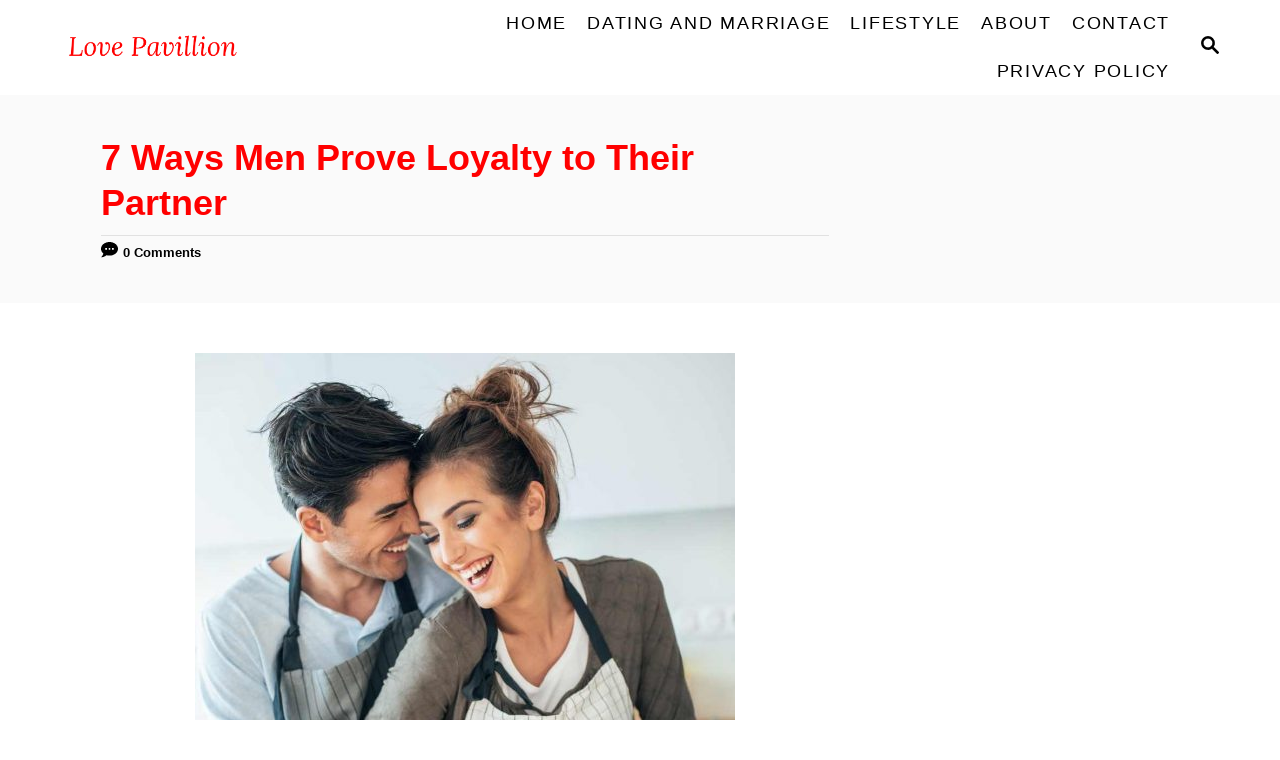

--- FILE ---
content_type: text/html; charset=UTF-8
request_url: https://lovepavillion.com/ways-men-prove-loyalty-to-their-partner/
body_size: 22324
content:
<!DOCTYPE html><html lang="en-US" prefix="og: https://ogp.me/ns#">
	<head>
				<meta charset="UTF-8">
		<meta name="viewport" content="width=device-width, initial-scale=1.0">
		<meta http-equiv="X-UA-Compatible" content="ie=edge">
		<!-- Hubbub v.1.36.3 https://morehubbub.com/ -->
<meta property="og:locale" content="en_US" />
<meta property="og:type" content="article" />
<meta property="og:title" content="7 Ways Men Prove Loyalty to Their Partner" />
<meta property="og:description" content="I watched a vox pop where they asked a man what it would take for him to stay loyal to a woman. He said, &quot; If a woman is able to make fresh meals for" />
<meta property="og:url" content="https://lovepavillion.com/ways-men-prove-loyalty-to-their-partner/" />
<meta property="og:site_name" content="Love Pavillion" />
<meta property="og:updated_time" content="2024-06-26T04:55:58+00:00" />
<meta property="article:published_time" content="2024-06-26T04:55:58+00:00" />
<meta property="article:modified_time" content="2024-06-26T04:55:58+00:00" />
<meta name="twitter:card" content="summary_large_image" />
<meta name="twitter:title" content="7 Ways Men Prove Loyalty to Their Partner" />
<meta name="twitter:description" content="I watched a vox pop where they asked a man what it would take for him to stay loyal to a woman. He said, &quot; If a woman is able to make fresh meals for" />
<meta class="flipboard-article" content="I watched a vox pop where they asked a man what it would take for him to stay loyal to a woman. He said, &quot; If a woman is able to make fresh meals for" />
<meta property="og:image" content="https://usercontent.one/wp/lovepavillion.com/wp-content/uploads/2024/06/love-6.jpg?media=1751228725" />
<meta name="twitter:image" content="https://usercontent.one/wp/lovepavillion.com/wp-content/uploads/2024/06/love-6.jpg?media=1751228725" />
<meta property="og:image:width" content="1000" />
<meta property="og:image:height" content="1500" />
<!-- Hubbub v.1.36.3 https://morehubbub.com/ -->

<!-- Search Engine Optimization by Rank Math - https://rankmath.com/ -->
<title>7 Ways Men Prove Loyalty to Their Partner - Love Pavillion</title>
<meta name="description" content="Ways Men Prove Loyalty to Their Partner"/>
<meta name="robots" content="index, follow, max-snippet:-1, max-video-preview:-1, max-image-preview:large"/>
<link rel="canonical" href="https://lovepavillion.com/ways-men-prove-loyalty-to-their-partner/" />
<meta property="og:locale" content="en_US" />
<meta property="og:type" content="article" />
<meta property="og:title" content="7 Ways Men Prove Loyalty to Their Partner - Love Pavillion" />
<meta property="og:description" content="Ways Men Prove Loyalty to Their Partner" />
<meta property="og:url" content="https://lovepavillion.com/ways-men-prove-loyalty-to-their-partner/" />
<meta property="og:site_name" content="Love Pavillion" />
<meta property="article:section" content="Love &amp; Relationship" />
<meta property="og:image" content="https://usercontent.one/wp/lovepavillion.com/wp-content/uploads/2024/06/love-6.jpg?media=1751228725" />
<meta property="og:image:secure_url" content="https://usercontent.one/wp/lovepavillion.com/wp-content/uploads/2024/06/love-6.jpg?media=1751228725" />
<meta property="og:image:width" content="1000" />
<meta property="og:image:height" content="1500" />
<meta property="og:image:alt" content="7 Ways to Keep Your Man Happy in Your Relationship" />
<meta property="og:image:type" content="image/jpeg" />
<meta property="article:published_time" content="2024-06-26T04:55:58+00:00" />
<meta name="twitter:card" content="summary_large_image" />
<meta name="twitter:title" content="7 Ways Men Prove Loyalty to Their Partner - Love Pavillion" />
<meta name="twitter:description" content="Ways Men Prove Loyalty to Their Partner" />
<meta name="twitter:image" content="https://usercontent.one/wp/lovepavillion.com/wp-content/uploads/2024/06/love-6.jpg?media=1751228725" />
<meta name="twitter:label1" content="Written by" />
<meta name="twitter:data1" content="Love Pavillion" />
<meta name="twitter:label2" content="Time to read" />
<meta name="twitter:data2" content="6 minutes" />
<script type="application/ld+json" class="rank-math-schema">{"@context":"https://schema.org","@graph":[{"@type":["Person","Organization"],"@id":"https://lovepavillion.com/#person","name":"Love Pavillion","logo":{"@type":"ImageObject","@id":"https://lovepavillion.com/#logo","url":"https://lovepavillion.com/wp-content/uploads/2020/12/cropped-Copy-of-Copy-of-Orange-Minimalist-Food-Festival-Logo-7.png","contentUrl":"https://lovepavillion.com/wp-content/uploads/2020/12/cropped-Copy-of-Copy-of-Orange-Minimalist-Food-Festival-Logo-7.png","caption":"Love Pavillion","inLanguage":"en-US","width":"1400","height":"280"},"image":{"@type":"ImageObject","@id":"https://lovepavillion.com/#logo","url":"https://lovepavillion.com/wp-content/uploads/2020/12/cropped-Copy-of-Copy-of-Orange-Minimalist-Food-Festival-Logo-7.png","contentUrl":"https://lovepavillion.com/wp-content/uploads/2020/12/cropped-Copy-of-Copy-of-Orange-Minimalist-Food-Festival-Logo-7.png","caption":"Love Pavillion","inLanguage":"en-US","width":"1400","height":"280"}},{"@type":"WebSite","@id":"https://lovepavillion.com/#website","url":"https://lovepavillion.com","name":"Love Pavillion","publisher":{"@id":"https://lovepavillion.com/#person"},"inLanguage":"en-US"},{"@type":"ImageObject","@id":"https://lovepavillion.com/wp-content/uploads/2024/06/love-6.jpg","url":"https://lovepavillion.com/wp-content/uploads/2024/06/love-6.jpg","width":"1000","height":"1500","caption":"7 Ways to Keep Your Man Happy in Your Relationship","inLanguage":"en-US"},{"@type":"WebPage","@id":"https://lovepavillion.com/ways-men-prove-loyalty-to-their-partner/#webpage","url":"https://lovepavillion.com/ways-men-prove-loyalty-to-their-partner/","name":"7 Ways Men Prove Loyalty to Their Partner - Love Pavillion","datePublished":"2024-06-26T04:55:58+00:00","dateModified":"2024-06-26T04:55:58+00:00","isPartOf":{"@id":"https://lovepavillion.com/#website"},"primaryImageOfPage":{"@id":"https://lovepavillion.com/wp-content/uploads/2024/06/love-6.jpg"},"inLanguage":"en-US"},{"@type":"Person","@id":"https://lovepavillion.com/author/naijalove/","name":"Love Pavillion","url":"https://lovepavillion.com/author/naijalove/","image":{"@type":"ImageObject","@id":"https://secure.gravatar.com/avatar/1d7feb1fb034ab6cbd08c8321bb6042da466f13d1dc9b9bde4e2f6d1c2d95529?s=96&amp;d=mm&amp;r=g","url":"https://secure.gravatar.com/avatar/1d7feb1fb034ab6cbd08c8321bb6042da466f13d1dc9b9bde4e2f6d1c2d95529?s=96&amp;d=mm&amp;r=g","caption":"Love Pavillion","inLanguage":"en-US"}},{"@type":"BlogPosting","headline":"7 Ways Men Prove Loyalty to Their Partner - Love Pavillion","keywords":"Ways Men Prove Loyalty to Their Partner","datePublished":"2024-06-26T04:55:58+00:00","dateModified":"2024-06-26T04:55:58+00:00","author":{"@id":"https://lovepavillion.com/author/naijalove/","name":"Love Pavillion"},"publisher":{"@id":"https://lovepavillion.com/#person"},"description":"Ways Men Prove Loyalty to Their Partner","name":"7 Ways Men Prove Loyalty to Their Partner - Love Pavillion","@id":"https://lovepavillion.com/ways-men-prove-loyalty-to-their-partner/#richSnippet","isPartOf":{"@id":"https://lovepavillion.com/ways-men-prove-loyalty-to-their-partner/#webpage"},"image":{"@id":"https://lovepavillion.com/wp-content/uploads/2024/06/love-6.jpg"},"inLanguage":"en-US","mainEntityOfPage":{"@id":"https://lovepavillion.com/ways-men-prove-loyalty-to-their-partner/#webpage"}}]}</script>
<!-- /Rank Math WordPress SEO plugin -->

<link rel='dns-prefetch' href='//scripts.mediavine.com' />
<link rel="alternate" type="application/rss+xml" title="Love Pavillion &raquo; 7 Ways Men Prove Loyalty to Their Partner Comments Feed" href="https://lovepavillion.com/ways-men-prove-loyalty-to-their-partner/feed/" />
<link rel="alternate" title="oEmbed (JSON)" type="application/json+oembed" href="https://lovepavillion.com/wp-json/oembed/1.0/embed?url=https%3A%2F%2Flovepavillion.com%2Fways-men-prove-loyalty-to-their-partner%2F" />
<link rel="alternate" title="oEmbed (XML)" type="text/xml+oembed" href="https://lovepavillion.com/wp-json/oembed/1.0/embed?url=https%3A%2F%2Flovepavillion.com%2Fways-men-prove-loyalty-to-their-partner%2F&#038;format=xml" />
<style type="text/css" id="mv-trellis-custom-css">:root{--mv-trellis-color-link:var(--mv-trellis-color-primary);--mv-trellis-color-link-hover:var(--mv-trellis-color-secondary);--mv-trellis-font-body:system,-apple-system,".SFNSText-Regular","San Francisco","Roboto","Segoe UI","Helvetica Neue","Lucida Grande",sans-serif;--mv-trellis-font-heading:system,-apple-system,".SFNSText-Regular","San Francisco","Roboto","Segoe UI","Helvetica Neue","Lucida Grande",sans-serif;--mv-trellis-font-size-ex-sm:0.83375rem;--mv-trellis-font-size-sm:1.09375rem;--mv-trellis-font-size:1.25rem;--mv-trellis-font-size-lg:1.40625rem;--mv-trellis-color-primary:#000000;--mv-trellis-color-secondary:#FF0000;--mv-trellis-max-logo-size:75px;--mv-trellis-gutter-small:10px;--mv-trellis-gutter:20px;--mv-trellis-gutter-double:40px;--mv-trellis-gutter-large:50px;--mv-trellis-color-background-accent:#fafafa;--mv-trellis-h1-font-color:#FF0000;--mv-trellis-h1-font-size:2.25rem;}</style>		<!-- This site uses the Google Analytics by MonsterInsights plugin v9.8.0 - Using Analytics tracking - https://www.monsterinsights.com/ -->
							<script src="//www.googletagmanager.com/gtag/js?id=G-VQK5C3JMLE"  data-cfasync="false" data-wpfc-render="false" type="text/javascript" async></script>
			<script data-cfasync="false" data-wpfc-render="false" type="text/javascript">
				var mi_version = '9.8.0';
				var mi_track_user = true;
				var mi_no_track_reason = '';
								var MonsterInsightsDefaultLocations = {"page_location":"https:\/\/lovepavillion.com\/ways-men-prove-loyalty-to-their-partner\/"};
								if ( typeof MonsterInsightsPrivacyGuardFilter === 'function' ) {
					var MonsterInsightsLocations = (typeof MonsterInsightsExcludeQuery === 'object') ? MonsterInsightsPrivacyGuardFilter( MonsterInsightsExcludeQuery ) : MonsterInsightsPrivacyGuardFilter( MonsterInsightsDefaultLocations );
				} else {
					var MonsterInsightsLocations = (typeof MonsterInsightsExcludeQuery === 'object') ? MonsterInsightsExcludeQuery : MonsterInsightsDefaultLocations;
				}

								var disableStrs = [
										'ga-disable-G-VQK5C3JMLE',
									];

				/* Function to detect opted out users */
				function __gtagTrackerIsOptedOut() {
					for (var index = 0; index < disableStrs.length; index++) {
						if (document.cookie.indexOf(disableStrs[index] + '=true') > -1) {
							return true;
						}
					}

					return false;
				}

				/* Disable tracking if the opt-out cookie exists. */
				if (__gtagTrackerIsOptedOut()) {
					for (var index = 0; index < disableStrs.length; index++) {
						window[disableStrs[index]] = true;
					}
				}

				/* Opt-out function */
				function __gtagTrackerOptout() {
					for (var index = 0; index < disableStrs.length; index++) {
						document.cookie = disableStrs[index] + '=true; expires=Thu, 31 Dec 2099 23:59:59 UTC; path=/';
						window[disableStrs[index]] = true;
					}
				}

				if ('undefined' === typeof gaOptout) {
					function gaOptout() {
						__gtagTrackerOptout();
					}
				}
								window.dataLayer = window.dataLayer || [];

				window.MonsterInsightsDualTracker = {
					helpers: {},
					trackers: {},
				};
				if (mi_track_user) {
					function __gtagDataLayer() {
						dataLayer.push(arguments);
					}

					function __gtagTracker(type, name, parameters) {
						if (!parameters) {
							parameters = {};
						}

						if (parameters.send_to) {
							__gtagDataLayer.apply(null, arguments);
							return;
						}

						if (type === 'event') {
														parameters.send_to = monsterinsights_frontend.v4_id;
							var hookName = name;
							if (typeof parameters['event_category'] !== 'undefined') {
								hookName = parameters['event_category'] + ':' + name;
							}

							if (typeof MonsterInsightsDualTracker.trackers[hookName] !== 'undefined') {
								MonsterInsightsDualTracker.trackers[hookName](parameters);
							} else {
								__gtagDataLayer('event', name, parameters);
							}
							
						} else {
							__gtagDataLayer.apply(null, arguments);
						}
					}

					__gtagTracker('js', new Date());
					__gtagTracker('set', {
						'developer_id.dZGIzZG': true,
											});
					if ( MonsterInsightsLocations.page_location ) {
						__gtagTracker('set', MonsterInsightsLocations);
					}
										__gtagTracker('config', 'G-VQK5C3JMLE', {"forceSSL":"true"} );
										window.gtag = __gtagTracker;										(function () {
						/* https://developers.google.com/analytics/devguides/collection/analyticsjs/ */
						/* ga and __gaTracker compatibility shim. */
						var noopfn = function () {
							return null;
						};
						var newtracker = function () {
							return new Tracker();
						};
						var Tracker = function () {
							return null;
						};
						var p = Tracker.prototype;
						p.get = noopfn;
						p.set = noopfn;
						p.send = function () {
							var args = Array.prototype.slice.call(arguments);
							args.unshift('send');
							__gaTracker.apply(null, args);
						};
						var __gaTracker = function () {
							var len = arguments.length;
							if (len === 0) {
								return;
							}
							var f = arguments[len - 1];
							if (typeof f !== 'object' || f === null || typeof f.hitCallback !== 'function') {
								if ('send' === arguments[0]) {
									var hitConverted, hitObject = false, action;
									if ('event' === arguments[1]) {
										if ('undefined' !== typeof arguments[3]) {
											hitObject = {
												'eventAction': arguments[3],
												'eventCategory': arguments[2],
												'eventLabel': arguments[4],
												'value': arguments[5] ? arguments[5] : 1,
											}
										}
									}
									if ('pageview' === arguments[1]) {
										if ('undefined' !== typeof arguments[2]) {
											hitObject = {
												'eventAction': 'page_view',
												'page_path': arguments[2],
											}
										}
									}
									if (typeof arguments[2] === 'object') {
										hitObject = arguments[2];
									}
									if (typeof arguments[5] === 'object') {
										Object.assign(hitObject, arguments[5]);
									}
									if ('undefined' !== typeof arguments[1].hitType) {
										hitObject = arguments[1];
										if ('pageview' === hitObject.hitType) {
											hitObject.eventAction = 'page_view';
										}
									}
									if (hitObject) {
										action = 'timing' === arguments[1].hitType ? 'timing_complete' : hitObject.eventAction;
										hitConverted = mapArgs(hitObject);
										__gtagTracker('event', action, hitConverted);
									}
								}
								return;
							}

							function mapArgs(args) {
								var arg, hit = {};
								var gaMap = {
									'eventCategory': 'event_category',
									'eventAction': 'event_action',
									'eventLabel': 'event_label',
									'eventValue': 'event_value',
									'nonInteraction': 'non_interaction',
									'timingCategory': 'event_category',
									'timingVar': 'name',
									'timingValue': 'value',
									'timingLabel': 'event_label',
									'page': 'page_path',
									'location': 'page_location',
									'title': 'page_title',
									'referrer' : 'page_referrer',
								};
								for (arg in args) {
																		if (!(!args.hasOwnProperty(arg) || !gaMap.hasOwnProperty(arg))) {
										hit[gaMap[arg]] = args[arg];
									} else {
										hit[arg] = args[arg];
									}
								}
								return hit;
							}

							try {
								f.hitCallback();
							} catch (ex) {
							}
						};
						__gaTracker.create = newtracker;
						__gaTracker.getByName = newtracker;
						__gaTracker.getAll = function () {
							return [];
						};
						__gaTracker.remove = noopfn;
						__gaTracker.loaded = true;
						window['__gaTracker'] = __gaTracker;
					})();
									} else {
										console.log("");
					(function () {
						function __gtagTracker() {
							return null;
						}

						window['__gtagTracker'] = __gtagTracker;
						window['gtag'] = __gtagTracker;
					})();
									}
			</script>
			
							<!-- / Google Analytics by MonsterInsights -->
		<style id='wp-img-auto-sizes-contain-inline-css' type='text/css'>
img:is([sizes=auto i],[sizes^="auto," i]){contain-intrinsic-size:3000px 1500px}
/*# sourceURL=wp-img-auto-sizes-contain-inline-css */
</style>
<style id='wp-block-library-inline-css' type='text/css'>
:root{--wp-block-synced-color:#7a00df;--wp-block-synced-color--rgb:122,0,223;--wp-bound-block-color:var(--wp-block-synced-color);--wp-editor-canvas-background:#ddd;--wp-admin-theme-color:#007cba;--wp-admin-theme-color--rgb:0,124,186;--wp-admin-theme-color-darker-10:#006ba1;--wp-admin-theme-color-darker-10--rgb:0,107,160.5;--wp-admin-theme-color-darker-20:#005a87;--wp-admin-theme-color-darker-20--rgb:0,90,135;--wp-admin-border-width-focus:2px}@media (min-resolution:192dpi){:root{--wp-admin-border-width-focus:1.5px}}.wp-element-button{cursor:pointer}:root .has-very-light-gray-background-color{background-color:#eee}:root .has-very-dark-gray-background-color{background-color:#313131}:root .has-very-light-gray-color{color:#eee}:root .has-very-dark-gray-color{color:#313131}:root .has-vivid-green-cyan-to-vivid-cyan-blue-gradient-background{background:linear-gradient(135deg,#00d084,#0693e3)}:root .has-purple-crush-gradient-background{background:linear-gradient(135deg,#34e2e4,#4721fb 50%,#ab1dfe)}:root .has-hazy-dawn-gradient-background{background:linear-gradient(135deg,#faaca8,#dad0ec)}:root .has-subdued-olive-gradient-background{background:linear-gradient(135deg,#fafae1,#67a671)}:root .has-atomic-cream-gradient-background{background:linear-gradient(135deg,#fdd79a,#004a59)}:root .has-nightshade-gradient-background{background:linear-gradient(135deg,#330968,#31cdcf)}:root .has-midnight-gradient-background{background:linear-gradient(135deg,#020381,#2874fc)}:root{--wp--preset--font-size--normal:16px;--wp--preset--font-size--huge:42px}.has-regular-font-size{font-size:1em}.has-larger-font-size{font-size:2.625em}.has-normal-font-size{font-size:var(--wp--preset--font-size--normal)}.has-huge-font-size{font-size:var(--wp--preset--font-size--huge)}.has-text-align-center{text-align:center}.has-text-align-left{text-align:left}.has-text-align-right{text-align:right}.has-fit-text{white-space:nowrap!important}#end-resizable-editor-section{display:none}.aligncenter{clear:both}.items-justified-left{justify-content:flex-start}.items-justified-center{justify-content:center}.items-justified-right{justify-content:flex-end}.items-justified-space-between{justify-content:space-between}.screen-reader-text{border:0;clip-path:inset(50%);height:1px;margin:-1px;overflow:hidden;padding:0;position:absolute;width:1px;word-wrap:normal!important}.screen-reader-text:focus{background-color:#ddd;clip-path:none;color:#444;display:block;font-size:1em;height:auto;left:5px;line-height:normal;padding:15px 23px 14px;text-decoration:none;top:5px;width:auto;z-index:100000}html :where(.has-border-color){border-style:solid}html :where([style*=border-top-color]){border-top-style:solid}html :where([style*=border-right-color]){border-right-style:solid}html :where([style*=border-bottom-color]){border-bottom-style:solid}html :where([style*=border-left-color]){border-left-style:solid}html :where([style*=border-width]){border-style:solid}html :where([style*=border-top-width]){border-top-style:solid}html :where([style*=border-right-width]){border-right-style:solid}html :where([style*=border-bottom-width]){border-bottom-style:solid}html :where([style*=border-left-width]){border-left-style:solid}html :where(img[class*=wp-image-]){height:auto;max-width:100%}:where(figure){margin:0 0 1em}html :where(.is-position-sticky){--wp-admin--admin-bar--position-offset:var(--wp-admin--admin-bar--height,0px)}@media screen and (max-width:600px){html :where(.is-position-sticky){--wp-admin--admin-bar--position-offset:0px}}

/*# sourceURL=wp-block-library-inline-css */
</style><style id='global-styles-inline-css' type='text/css'>
:root{--wp--preset--aspect-ratio--square: 1;--wp--preset--aspect-ratio--4-3: 4/3;--wp--preset--aspect-ratio--3-4: 3/4;--wp--preset--aspect-ratio--3-2: 3/2;--wp--preset--aspect-ratio--2-3: 2/3;--wp--preset--aspect-ratio--16-9: 16/9;--wp--preset--aspect-ratio--9-16: 9/16;--wp--preset--color--black: #000000;--wp--preset--color--cyan-bluish-gray: #abb8c3;--wp--preset--color--white: #ffffff;--wp--preset--color--pale-pink: #f78da7;--wp--preset--color--vivid-red: #cf2e2e;--wp--preset--color--luminous-vivid-orange: #ff6900;--wp--preset--color--luminous-vivid-amber: #fcb900;--wp--preset--color--light-green-cyan: #7bdcb5;--wp--preset--color--vivid-green-cyan: #00d084;--wp--preset--color--pale-cyan-blue: #8ed1fc;--wp--preset--color--vivid-cyan-blue: #0693e3;--wp--preset--color--vivid-purple: #9b51e0;--wp--preset--gradient--vivid-cyan-blue-to-vivid-purple: linear-gradient(135deg,rgb(6,147,227) 0%,rgb(155,81,224) 100%);--wp--preset--gradient--light-green-cyan-to-vivid-green-cyan: linear-gradient(135deg,rgb(122,220,180) 0%,rgb(0,208,130) 100%);--wp--preset--gradient--luminous-vivid-amber-to-luminous-vivid-orange: linear-gradient(135deg,rgb(252,185,0) 0%,rgb(255,105,0) 100%);--wp--preset--gradient--luminous-vivid-orange-to-vivid-red: linear-gradient(135deg,rgb(255,105,0) 0%,rgb(207,46,46) 100%);--wp--preset--gradient--very-light-gray-to-cyan-bluish-gray: linear-gradient(135deg,rgb(238,238,238) 0%,rgb(169,184,195) 100%);--wp--preset--gradient--cool-to-warm-spectrum: linear-gradient(135deg,rgb(74,234,220) 0%,rgb(151,120,209) 20%,rgb(207,42,186) 40%,rgb(238,44,130) 60%,rgb(251,105,98) 80%,rgb(254,248,76) 100%);--wp--preset--gradient--blush-light-purple: linear-gradient(135deg,rgb(255,206,236) 0%,rgb(152,150,240) 100%);--wp--preset--gradient--blush-bordeaux: linear-gradient(135deg,rgb(254,205,165) 0%,rgb(254,45,45) 50%,rgb(107,0,62) 100%);--wp--preset--gradient--luminous-dusk: linear-gradient(135deg,rgb(255,203,112) 0%,rgb(199,81,192) 50%,rgb(65,88,208) 100%);--wp--preset--gradient--pale-ocean: linear-gradient(135deg,rgb(255,245,203) 0%,rgb(182,227,212) 50%,rgb(51,167,181) 100%);--wp--preset--gradient--electric-grass: linear-gradient(135deg,rgb(202,248,128) 0%,rgb(113,206,126) 100%);--wp--preset--gradient--midnight: linear-gradient(135deg,rgb(2,3,129) 0%,rgb(40,116,252) 100%);--wp--preset--font-size--small: 13px;--wp--preset--font-size--medium: 20px;--wp--preset--font-size--large: 36px;--wp--preset--font-size--x-large: 42px;--wp--preset--spacing--20: 0.44rem;--wp--preset--spacing--30: 0.67rem;--wp--preset--spacing--40: 1rem;--wp--preset--spacing--50: 1.5rem;--wp--preset--spacing--60: 2.25rem;--wp--preset--spacing--70: 3.38rem;--wp--preset--spacing--80: 5.06rem;--wp--preset--shadow--natural: 6px 6px 9px rgba(0, 0, 0, 0.2);--wp--preset--shadow--deep: 12px 12px 50px rgba(0, 0, 0, 0.4);--wp--preset--shadow--sharp: 6px 6px 0px rgba(0, 0, 0, 0.2);--wp--preset--shadow--outlined: 6px 6px 0px -3px rgb(255, 255, 255), 6px 6px rgb(0, 0, 0);--wp--preset--shadow--crisp: 6px 6px 0px rgb(0, 0, 0);}:where(.is-layout-flex){gap: 0.5em;}:where(.is-layout-grid){gap: 0.5em;}body .is-layout-flex{display: flex;}.is-layout-flex{flex-wrap: wrap;align-items: center;}.is-layout-flex > :is(*, div){margin: 0;}body .is-layout-grid{display: grid;}.is-layout-grid > :is(*, div){margin: 0;}:where(.wp-block-columns.is-layout-flex){gap: 2em;}:where(.wp-block-columns.is-layout-grid){gap: 2em;}:where(.wp-block-post-template.is-layout-flex){gap: 1.25em;}:where(.wp-block-post-template.is-layout-grid){gap: 1.25em;}.has-black-color{color: var(--wp--preset--color--black) !important;}.has-cyan-bluish-gray-color{color: var(--wp--preset--color--cyan-bluish-gray) !important;}.has-white-color{color: var(--wp--preset--color--white) !important;}.has-pale-pink-color{color: var(--wp--preset--color--pale-pink) !important;}.has-vivid-red-color{color: var(--wp--preset--color--vivid-red) !important;}.has-luminous-vivid-orange-color{color: var(--wp--preset--color--luminous-vivid-orange) !important;}.has-luminous-vivid-amber-color{color: var(--wp--preset--color--luminous-vivid-amber) !important;}.has-light-green-cyan-color{color: var(--wp--preset--color--light-green-cyan) !important;}.has-vivid-green-cyan-color{color: var(--wp--preset--color--vivid-green-cyan) !important;}.has-pale-cyan-blue-color{color: var(--wp--preset--color--pale-cyan-blue) !important;}.has-vivid-cyan-blue-color{color: var(--wp--preset--color--vivid-cyan-blue) !important;}.has-vivid-purple-color{color: var(--wp--preset--color--vivid-purple) !important;}.has-black-background-color{background-color: var(--wp--preset--color--black) !important;}.has-cyan-bluish-gray-background-color{background-color: var(--wp--preset--color--cyan-bluish-gray) !important;}.has-white-background-color{background-color: var(--wp--preset--color--white) !important;}.has-pale-pink-background-color{background-color: var(--wp--preset--color--pale-pink) !important;}.has-vivid-red-background-color{background-color: var(--wp--preset--color--vivid-red) !important;}.has-luminous-vivid-orange-background-color{background-color: var(--wp--preset--color--luminous-vivid-orange) !important;}.has-luminous-vivid-amber-background-color{background-color: var(--wp--preset--color--luminous-vivid-amber) !important;}.has-light-green-cyan-background-color{background-color: var(--wp--preset--color--light-green-cyan) !important;}.has-vivid-green-cyan-background-color{background-color: var(--wp--preset--color--vivid-green-cyan) !important;}.has-pale-cyan-blue-background-color{background-color: var(--wp--preset--color--pale-cyan-blue) !important;}.has-vivid-cyan-blue-background-color{background-color: var(--wp--preset--color--vivid-cyan-blue) !important;}.has-vivid-purple-background-color{background-color: var(--wp--preset--color--vivid-purple) !important;}.has-black-border-color{border-color: var(--wp--preset--color--black) !important;}.has-cyan-bluish-gray-border-color{border-color: var(--wp--preset--color--cyan-bluish-gray) !important;}.has-white-border-color{border-color: var(--wp--preset--color--white) !important;}.has-pale-pink-border-color{border-color: var(--wp--preset--color--pale-pink) !important;}.has-vivid-red-border-color{border-color: var(--wp--preset--color--vivid-red) !important;}.has-luminous-vivid-orange-border-color{border-color: var(--wp--preset--color--luminous-vivid-orange) !important;}.has-luminous-vivid-amber-border-color{border-color: var(--wp--preset--color--luminous-vivid-amber) !important;}.has-light-green-cyan-border-color{border-color: var(--wp--preset--color--light-green-cyan) !important;}.has-vivid-green-cyan-border-color{border-color: var(--wp--preset--color--vivid-green-cyan) !important;}.has-pale-cyan-blue-border-color{border-color: var(--wp--preset--color--pale-cyan-blue) !important;}.has-vivid-cyan-blue-border-color{border-color: var(--wp--preset--color--vivid-cyan-blue) !important;}.has-vivid-purple-border-color{border-color: var(--wp--preset--color--vivid-purple) !important;}.has-vivid-cyan-blue-to-vivid-purple-gradient-background{background: var(--wp--preset--gradient--vivid-cyan-blue-to-vivid-purple) !important;}.has-light-green-cyan-to-vivid-green-cyan-gradient-background{background: var(--wp--preset--gradient--light-green-cyan-to-vivid-green-cyan) !important;}.has-luminous-vivid-amber-to-luminous-vivid-orange-gradient-background{background: var(--wp--preset--gradient--luminous-vivid-amber-to-luminous-vivid-orange) !important;}.has-luminous-vivid-orange-to-vivid-red-gradient-background{background: var(--wp--preset--gradient--luminous-vivid-orange-to-vivid-red) !important;}.has-very-light-gray-to-cyan-bluish-gray-gradient-background{background: var(--wp--preset--gradient--very-light-gray-to-cyan-bluish-gray) !important;}.has-cool-to-warm-spectrum-gradient-background{background: var(--wp--preset--gradient--cool-to-warm-spectrum) !important;}.has-blush-light-purple-gradient-background{background: var(--wp--preset--gradient--blush-light-purple) !important;}.has-blush-bordeaux-gradient-background{background: var(--wp--preset--gradient--blush-bordeaux) !important;}.has-luminous-dusk-gradient-background{background: var(--wp--preset--gradient--luminous-dusk) !important;}.has-pale-ocean-gradient-background{background: var(--wp--preset--gradient--pale-ocean) !important;}.has-electric-grass-gradient-background{background: var(--wp--preset--gradient--electric-grass) !important;}.has-midnight-gradient-background{background: var(--wp--preset--gradient--midnight) !important;}.has-small-font-size{font-size: var(--wp--preset--font-size--small) !important;}.has-medium-font-size{font-size: var(--wp--preset--font-size--medium) !important;}.has-large-font-size{font-size: var(--wp--preset--font-size--large) !important;}.has-x-large-font-size{font-size: var(--wp--preset--font-size--x-large) !important;}
/*# sourceURL=global-styles-inline-css */
</style>

<style id='classic-theme-styles-inline-css' type='text/css'>
/*! This file is auto-generated */
.wp-block-button__link{color:#fff;background-color:#32373c;border-radius:9999px;box-shadow:none;text-decoration:none;padding:calc(.667em + 2px) calc(1.333em + 2px);font-size:1.125em}.wp-block-file__button{background:#32373c;color:#fff;text-decoration:none}
/*# sourceURL=/wp-includes/css/classic-themes.min.css */
</style>
<link rel='stylesheet' id='dpsp-frontend-style-pro-css' href='https://usercontent.one/wp/lovepavillion.com/wp-content/plugins/social-pug/assets/dist/style-frontend-pro.css?ver=1.36.3&media=1751228725' type='text/css' media='all' />
<style id='dpsp-frontend-style-pro-inline-css' type='text/css'>

				@media screen and ( max-width : 720px ) {
					.dpsp-content-wrapper.dpsp-hide-on-mobile,
					.dpsp-share-text.dpsp-hide-on-mobile {
						display: none;
					}
					.dpsp-has-spacing .dpsp-networks-btns-wrapper li {
						margin:0 2% 10px 0;
					}
					.dpsp-network-btn.dpsp-has-label:not(.dpsp-has-count) {
						max-height: 40px;
						padding: 0;
						justify-content: center;
					}
					.dpsp-content-wrapper.dpsp-size-small .dpsp-network-btn.dpsp-has-label:not(.dpsp-has-count){
						max-height: 32px;
					}
					.dpsp-content-wrapper.dpsp-size-large .dpsp-network-btn.dpsp-has-label:not(.dpsp-has-count){
						max-height: 46px;
					}
				}
			
/*# sourceURL=dpsp-frontend-style-pro-inline-css */
</style>
<link rel='stylesheet' id='mv-trellis-css' href='https://usercontent.one/wp/lovepavillion.com/wp-content/themes/mediavine-trellis/assets/dist/main.0.15.3.css?ver=0.15.3&media=1751228725' type='text/css' media='all' />
				<script data-cfasync="false">
					window.$mediavine = window.$mediavine || {};
					window.$mediavine.web = window.$mediavine.web || {};
					window.$mediavine.web.localModel = {"optimize_mobile_pagespeed":true,"optimize_desktop_pagespeed":true,"content_selector":".mvt-content","footer_selector":"footer.footer","content_selector_mobile":".mvt-content","comments_selector":"","sidebar_atf_selector":".sidebar-primary .widget-container:nth-last-child(3)","sidebar_atf_position":"afterend","sidebar_btf_selector":".mv-sticky-slot","sidebar_btf_position":"beforeend","content_stop_selector":"","sidebar_btf_stop_selector":"footer.footer","custom_css":"","ad_box":true,"sidebar_minimum_width":"1135","native_html_templates":{"feed":"<aside class=\"mv-trellis-native-ad-feed\"><div class=\"native-ad-image\" style=\"min-height:320px;min-width:240px;\"><div style=\"display: none;\" data-native-size=\"[300, 250]\" data-native-type=\"video\"><\/div><div style=\"width:240px;height:320px;\" data-native-size=\"[240,320]\" data-native-type=\"image\"><\/div><\/div><div class=\"native-content\"><img class=\"native-icon\" data-native-type=\"icon\" style=\"max-height: 50px; width: auto;\"><h2 data-native-len=\"80\" data-native-d-len=\"120\" data-native-type=\"title\"><\/h2><div data-native-len=\"140\" data-native-d-len=\"340\" data-native-type=\"body\"><\/div><div class=\"cta-container\"><div data-native-type=\"sponsoredBy\"><\/div><a rel=\"nonopener sponsor\" data-native-type=\"clickUrl\" class=\"button article-read-more\"><span data-native-type=\"cta\"><\/span><\/a><\/div><\/div><\/aside>","content":"<aside class=\"mv-trellis-native-ad-content\"><div class=\"native-ad-image\"><div style=\"display: none;\" data-native-size=\"[300, 250]\" data-native-type=\"video\"><\/div><div data-native-size=\"[300,300]\" data-native-type=\"image\"><\/div><\/div><div class=\"native-content\"><img class=\"native-icon\" data-native-type=\"icon\" style=\"max-height: 50px; width: auto;\"><h2 data-native-len=\"80\" data-native-d-len=\"120\" data-native-type=\"title\"><\/h2><div data-native-len=\"140\" data-native-d-len=\"340\" data-native-type=\"body\"><\/div><div class=\"cta-container\"><div data-native-type=\"sponsoredBy\"><\/div><a data-native-type=\"clickUrl\" class=\"button article-read-more\"><span data-native-type=\"cta\"><\/span><\/a><\/div><\/div><\/aside>","sidebar":"<aside class=\"mv-trellis-native-ad-sidebar\"><div class=\"native-ad-image\"><div style=\"display: none;\" data-native-size=\"[300, 250]\" data-native-type=\"video\"><\/div><div data-native-size=\"[300,300]\" data-native-type=\"image\"><\/div><\/div><img class=\"native-icon\" data-native-type=\"icon\" style=\"max-height: 50px; width: auto;\"><h3 data-native-len=\"80\"><a rel=\"nonopener sponsor\" data-native-type=\"title\"><\/a><\/h3><div data-native-len=\"140\" data-native-d-len=\"340\" data-native-type=\"body\"><\/div><div data-native-type=\"sponsoredBy\"><\/div><a data-native-type=\"clickUrl\" class=\"button article-read-more\"><span data-native-type=\"cta\"><\/span><\/a><\/aside>","sticky_sidebar":"<aside class=\"mv-trellis-native-ad-sticky-sidebar\"><div class=\"native-ad-image\"><div style=\"display: none;\" data-native-size=\"[300, 250]\" data-native-type=\"video\"><\/div><div data-native-size=\"[300,300]\" data-native-type=\"image\"><\/div><\/div><img class=\"native-icon\" data-native-type=\"icon\" style=\"max-height: 50px; width: auto;\"><h3 data-native-len=\"80\" data-native-type=\"title\"><\/h3><div data-native-len=\"140\" data-native-d-len=\"340\" data-native-type=\"body\"><\/div><div data-native-type=\"sponsoredBy\"><\/div><a data-native-type=\"clickUrl\" class=\"button article-read-more\"><span data-native-type=\"cta\"><\/span><\/a><\/aside>","adhesion":"<aside class=\"mv-trellis-native-ad-adhesion\"><div data-native-size=\"[100,100]\" data-native-type=\"image\"><\/div><div class=\"native-content\"><img class=\"native-icon\" data-native-type=\"icon\" style=\"max-height: 50px; width: auto;\"><div data-native-type=\"sponsoredBy\"><\/div><h6 data-native-len=\"80\" data-native-d-len=\"120\" data-native-type=\"title\"><\/h6><\/div><div class=\"cta-container\"><a class=\"button article-read-more\" data-native-type=\"clickUrl\"><span data-native-type=\"cta\"><\/span><\/a><\/div><\/aside>"}};
				</script>
			<script type="text/javascript" id="monsterinsights-frontend-script-js" class="mv-trellis-script" src="https://usercontent.one/wp/lovepavillion.com/wp-content/plugins/google-analytics-for-wordpress/assets/js/frontend-gtag.min.js?ver=9.8.0&media=1751228725" defer data-noptimize data-handle="monsterinsights-frontend-script"></script>
<script data-cfasync="false" data-wpfc-render="false" type="text/javascript" id='monsterinsights-frontend-script-js-extra'>/* <![CDATA[ */
var monsterinsights_frontend = {"js_events_tracking":"true","download_extensions":"doc,pdf,ppt,zip,xls,docx,pptx,xlsx","inbound_paths":"[]","home_url":"https:\/\/lovepavillion.com","hash_tracking":"false","v4_id":"G-VQK5C3JMLE"};/* ]]> */
</script>
<script type="text/javascript" async="async" fetchpriority="high" data-noptimize="1" data-cfasync="false" src="https://scripts.mediavine.com/tags/love-pavillion.js?ver=6.9" id="mv-script-wrapper-js"></script>
<script type="text/javascript" src="https://lovepavillion.com/wp-includes/js/jquery/jquery.min.js?ver=3.7.1" id="jquery-core-js"></script>
<script type="text/javascript" src="https://lovepavillion.com/wp-includes/js/jquery/jquery-migrate.min.js?ver=3.4.1" id="jquery-migrate-js"></script>
<link rel="https://api.w.org/" href="https://lovepavillion.com/wp-json/" /><link rel="alternate" title="JSON" type="application/json" href="https://lovepavillion.com/wp-json/wp/v2/posts/13549" /><link rel="EditURI" type="application/rsd+xml" title="RSD" href="https://lovepavillion.com/xmlrpc.php?rsd" />
<meta name="generator" content="WordPress 6.9" />
<link rel='shortlink' href='https://lovepavillion.com/?p=13549' />
<!-- Global site tag (gtag.js) - Google Analytics -->
<!-- <script async src="https://www.googletagmanager.com/gtag/js?id=UA-140489152-1"></script>


<script>


});
</script> -->
<meta name="p:domain_verify" content="94aee2d1b30e306169aa94d5df644ed5"/>

<!-- <script>
  window.dataLayer = window.dataLayer || [];
  function gtag(){dataLayer.push(arguments);}
  gtag('js', new Date());

  gtag('config', 'UA-140489152-1');
</script> -->


<script>

<script> 
 
  });

</script><style>[class*=" icon-oc-"],[class^=icon-oc-]{speak:none;font-style:normal;font-weight:400;font-variant:normal;text-transform:none;line-height:1;-webkit-font-smoothing:antialiased;-moz-osx-font-smoothing:grayscale}.icon-oc-one-com-white-32px-fill:before{content:"901"}.icon-oc-one-com:before{content:"900"}#one-com-icon,.toplevel_page_onecom-wp .wp-menu-image{speak:none;display:flex;align-items:center;justify-content:center;text-transform:none;line-height:1;-webkit-font-smoothing:antialiased;-moz-osx-font-smoothing:grayscale}.onecom-wp-admin-bar-item>a,.toplevel_page_onecom-wp>.wp-menu-name{font-size:16px;font-weight:400;line-height:1}.toplevel_page_onecom-wp>.wp-menu-name img{width:69px;height:9px;}.wp-submenu-wrap.wp-submenu>.wp-submenu-head>img{width:88px;height:auto}.onecom-wp-admin-bar-item>a img{height:7px!important}.onecom-wp-admin-bar-item>a img,.toplevel_page_onecom-wp>.wp-menu-name img{opacity:.8}.onecom-wp-admin-bar-item.hover>a img,.toplevel_page_onecom-wp.wp-has-current-submenu>.wp-menu-name img,li.opensub>a.toplevel_page_onecom-wp>.wp-menu-name img{opacity:1}#one-com-icon:before,.onecom-wp-admin-bar-item>a:before,.toplevel_page_onecom-wp>.wp-menu-image:before{content:'';position:static!important;background-color:rgba(240,245,250,.4);border-radius:102px;width:18px;height:18px;padding:0!important}.onecom-wp-admin-bar-item>a:before{width:14px;height:14px}.onecom-wp-admin-bar-item.hover>a:before,.toplevel_page_onecom-wp.opensub>a>.wp-menu-image:before,.toplevel_page_onecom-wp.wp-has-current-submenu>.wp-menu-image:before{background-color:#76b82a}.onecom-wp-admin-bar-item>a{display:inline-flex!important;align-items:center;justify-content:center}#one-com-logo-wrapper{font-size:4em}#one-com-icon{vertical-align:middle}.imagify-welcome{display:none !important;}</style>		<script type="text/javascript" async defer data-pin-color="red"  data-pin-hover="true"
			src="https://usercontent.one/wp/lovepavillion.com/wp-content/plugins/pinterest-pin-it-button-on-image-hover-and-post/js/pinit.js?media=1751228725"></script>
		<meta name="hubbub-info" description="Hubbub 1.36.3"><style type="text/css" id="mv-trellis-native-ads-css">:root{--mv-trellis-color-native-ad-background: var(--mv-trellis-color-background-accent,#fafafa);}[class*="mv-trellis-native-ad"]{display:flex;flex-direction:column;text-align:center;align-items:center;padding:10px;margin:15px 0;border-top:1px solid #eee;border-bottom:1px solid #eee;background-color:var(--mv-trellis-color-native-ad-background,#fafafa)}[class*="mv-trellis-native-ad"] [data-native-type="image"]{background-repeat:no-repeat;background-size:cover;background-position:center center;}[class*="mv-trellis-native-ad"] [data-native-type="sponsoredBy"]{font-size:0.875rem;text-decoration:none;transition:color .3s ease-in-out,background-color .3s ease-in-out;}[class*="mv-trellis-native-ad"] [data-native-type="title"]{line-height:1;margin:10px 0;max-width:100%;text-decoration:none;transition:color .3s ease-in-out,background-color .3s ease-in-out;}[class*="mv-trellis-native-ad"] [data-native-type="title"],[class*="mv-trellis-native-ad"] [data-native-type="sponsoredBy"]{color:var(--mv-trellis-color-link)}[class*="mv-trellis-native-ad"] [data-native-type="title"]:hover,[class*="mv-trellis-native-ad"] [data-native-type="sponsoredBy"]:hover{color:var(--mv-trellis-color-link-hover)}[class*="mv-trellis-native-ad"] [data-native-type="body"]{max-width:100%;}[class*="mv-trellis-native-ad"] .article-read-more{display:inline-block;font-size:0.875rem;line-height:1.25;margin-left:0px;margin-top:10px;padding:10px 20px;text-align:right;text-decoration:none;text-transform:uppercase;}@media only screen and (min-width:600px){.mv-trellis-native-ad-feed,.mv-trellis-native-ad-content{flex-direction:row;padding:0;text-align:left;}.mv-trellis-native-ad-feed .native-content,.mv-trellis-native-ad-content{padding:10px}}.mv-trellis-native-ad-feed [data-native-type="image"]{max-width:100%;height:auto;}.mv-trellis-native-ad-feed .cta-container,.mv-trellis-native-ad-content .cta-container{display:flex;flex-direction:column;align-items:center;}@media only screen and (min-width:600px){.mv-trellis-native-ad-feed .cta-container,.mv-trellis-native-ad-content .cta-container{flex-direction:row;align-items: flex-end;justify-content:space-between;}}@media only screen and (min-width:600px){.mv-trellis-native-ad-content{padding:0;}.mv-trellis-native-ad-content .native-content{max-width:calc(100% - 300px);padding:15px;}}.mv-trellis-native-ad-content [data-native-type="image"]{height:300px;max-width:100%;width:300px;}.mv-trellis-native-ad-sticky-sidebar,.mv-trellis-native-ad-sidebar{font-size:var(--mv-trellis-font-size-sm,0.875rem);margin:20px 0;max-width:300px;padding:0 0 var(--mv-trellis-gutter,20px);}.mv-trellis-native-ad-sticky-sidebar [data-native-type="image"],.mv-trellis-native-ad-sticky-sidebar [data-native-type="image"]{height:300px;margin:0 auto;max-width:100%;width:300px;}.mv-trellis-native-ad-sticky-sidebar [data-native-type="body"]{padding:0 var(--mv-trellis-gutter,20px);}.mv-trellis-native-ad-sticky-sidebar [data-native-type="sponsoredBy"],.mv-trellis-native-ad-sticky-sidebar [data-native-type="sponsoredBy"]{display:inline-block}.mv-trellis-native-ad-sticky-sidebar h3,.mv-trellis-native-ad-sidebar h3 [data-native-type="title"]{margin:15px auto;width:300px;}.mv-trellis-native-ad-adhesion{background-color:transparent;flex-direction:row;height:90px;margin:0;padding:0 20px;}.mv-trellis-native-ad-adhesion [data-native-type="image"]{height:120px;margin:0 auto;max-width:100%;transform:translateY(-20px);width:120px;}.mv-trellis-native-ad-adhesion [data-native-type="sponsoredBy"],.mv-trellis-native-ad-adhesion  .article-read-more{font-size:0.75rem;}.mv-trellis-native-ad-adhesion [data-native-type="title"]{font-size:1rem;}.mv-trellis-native-ad-adhesion .native-content{display:flex;flex-direction:column;justify-content:center;padding:0 10px;text-align:left;}.mv-trellis-native-ad-adhesion .cta-container{display:flex;align-items:center;}</style>			<meta name="theme-color" content="#243746"/>
			<link rel="manifest" href="https://lovepavillion.com/manifest">
					</head>
	<body data-rsssl=1 class="wp-singular post-template-default single single-post postid-13549 single-format-standard wp-custom-logo wp-theme-mediavine-trellis mvt-no-js mediavine-trellis">
				<a href="#content" class="screen-reader-text">Skip to Content</a>

		<div class="before-content">
						<header class="header">
	<div class="wrapper wrapper-header">
				<div class="header-container">
			<button class="search-toggle">
	<span class="screen-reader-text">Search</span>
	<svg version="1.1" xmlns="http://www.w3.org/2000/svg" height="24" width="24" viewBox="0 0 12 12" class="magnifying-glass">
		<title>Magnifying Glass</title>
		<path d="M10.37 9.474L7.994 7.1l-.17-.1a3.45 3.45 0 0 0 .644-2.01A3.478 3.478 0 1 0 4.99 8.47c.75 0 1.442-.24 2.01-.648l.098.17 2.375 2.373c.19.188.543.142.79-.105s.293-.6.104-.79zm-5.38-2.27a2.21 2.21 0 1 1 2.21-2.21A2.21 2.21 0 0 1 4.99 7.21z"></path>
	</svg>
</button>
<div id="search-container">
	<form role="search" method="get" class="searchform" action="https://lovepavillion.com/">
	<label>
		<span class="screen-reader-text">Search for:</span>
		<input type="search" class="search-field"
			placeholder="Enter search keywords"
			value="" name="s"
			title="Search for:" />
	</label>
	<input type="submit" class="search-submit" value="Search" />
</form>
	<button class="search-close">
		<span class="screen-reader-text">Close Search</span>
		&times;
	</button>
</div>
			<a href="https://lovepavillion.com/" title="Love Pavillion" class="header-logo"><picture><img src="https://usercontent.one/wp/lovepavillion.com/wp-content/uploads/2022/02/Hello-Twitter-Header-1.png?media=1751228725" srcset="https://usercontent.one/wp/lovepavillion.com/wp-content/uploads/2022/02/Hello-Twitter-Header-1.png?media=1751228725 1500w, https://usercontent.one/wp/lovepavillion.com/wp-content/uploads/2022/02/Hello-Twitter-Header-1-300x100.png?media=1751228725 300w, https://usercontent.one/wp/lovepavillion.com/wp-content/uploads/2022/02/Hello-Twitter-Header-1-1024x341.png?media=1751228725 1024w, https://usercontent.one/wp/lovepavillion.com/wp-content/uploads/2022/02/Hello-Twitter-Header-1-768x256.png?media=1751228725 768w, https://usercontent.one/wp/lovepavillion.com/wp-content/uploads/2022/02/Hello-Twitter-Header-1-735x245.png?media=1751228725 735w, https://usercontent.one/wp/lovepavillion.com/wp-content/uploads/2022/02/Hello-Twitter-Header-1-335x112.png?media=1751228725 335w, https://usercontent.one/wp/lovepavillion.com/wp-content/uploads/2022/02/Hello-Twitter-Header-1-347x116.png?media=1751228725 347w, https://usercontent.one/wp/lovepavillion.com/wp-content/uploads/2022/02/Hello-Twitter-Header-1-520x173.png?media=1751228725 520w, https://usercontent.one/wp/lovepavillion.com/wp-content/uploads/2022/02/Hello-Twitter-Header-1-640x213.png?media=1751228725 640w, https://usercontent.one/wp/lovepavillion.com/wp-content/uploads/2022/02/Hello-Twitter-Header-1-960x320.png?media=1751228725 960w, https://usercontent.one/wp/lovepavillion.com/wp-content/uploads/2022/02/Hello-Twitter-Header-1-1080x360.png?media=1751228725 1080w" sizes="(max-width: 760px) calc(100vw - 40px), 720px" class="size-full size-ratio-full wp-image-10985 header-logo-img ggnoads" alt="Love Pavillion" data-pin-nopin="true" height="500" width="1500"></picture></a>			<div class="nav">
	<div class="wrapper nav-wrapper">
						<button class="nav-toggle" aria-label="Menu"><svg xmlns="http://www.w3.org/2000/svg" viewBox="0 0 32 32" width="32px" height="32px">
	<path d="M4,10h24c1.104,0,2-0.896,2-2s-0.896-2-2-2H4C2.896,6,2,6.896,2,8S2.896,10,4,10z M28,14H4c-1.104,0-2,0.896-2,2  s0.896,2,2,2h24c1.104,0,2-0.896,2-2S29.104,14,28,14z M28,22H4c-1.104,0-2,0.896-2,2s0.896,2,2,2h24c1.104,0,2-0.896,2-2  S29.104,22,28,22z"></path>
</svg>
</button>
				<nav id="primary-nav" class="nav-container nav-closed"><ul id="menu-primary-classic" class="nav-list"><li id="menu-item-12" class="menu-item menu-item-type-custom menu-item-object-custom menu-item-home menu-item-12"><a href="https://lovepavillion.com/"><span>Home</span></a></li>
<li id="menu-item-11038" class="menu-item menu-item-type-taxonomy menu-item-object-category menu-item-11038"><a href="https://lovepavillion.com/category/dating-and-marriage/"><span>Dating and Marriage</span></a></li>
<li id="menu-item-11039" class="menu-item menu-item-type-taxonomy menu-item-object-category menu-item-11039"><a href="https://lovepavillion.com/category/lifestyle-blog/"><span>Lifestyle</span></a></li>
<li id="menu-item-11089" class="menu-item menu-item-type-post_type menu-item-object-page menu-item-11089"><a href="https://lovepavillion.com/about-2/"><span>About</span></a></li>
<li id="menu-item-11095" class="menu-item menu-item-type-post_type menu-item-object-page menu-item-11095"><a href="https://lovepavillion.com/contact-2/"><span>Contact</span></a></li>
<li id="menu-item-11399" class="menu-item menu-item-type-post_type menu-item-object-page menu-item-11399"><a href="https://lovepavillion.com/privacy-policy/"><span>Privacy Policy</span></a></li>
</ul></nav>	</div>
</div>
		</div>
			</div>
</header>
					</div>
		
	<!-- Main Content Section -->
	<div class="content">
		<div class="wrapper wrapper-content">
						<main id="content" class="content-container">
				
		<article id="post-13549" class="article-post article post-13549 post type-post status-publish format-standard has-post-thumbnail hentry category-love-relationship mv-content-wrapper grow-content-body">

			<header class="entry-header header-singular wrapper">
		<h1 class="entry-title article-heading">7 Ways Men Prove Loyalty to Their Partner</h1>
	<div class="article-meta post-meta-wrapper post-meta-single post-meta-single-top no-author-meta">
			<div id="comment-count" class="meta-element meta-wrapper">
			<div>
				<svg color="primary" viewBox="0 0 26 30" xmlns="http://www.w3.org/2000/svg" class="Base__SVG-d3bqvy-0 iaVtqo" style="color: rgb(0, 0, 0); font-family: &quot;Proxima Nova&quot;, -apple-system, system-ui, system-ui, &quot;Segoe UI&quot;, Helvetica, Arial, sans-serif, &quot;Apple Color Emoji&quot;, &quot;Segoe UI Emoji&quot;, &quot;Segoe UI Symbol&quot;; height: 20px; transition: all 0.2s ease 0s; width: auto; word-break: break-word;">
	<path d="M6.5 11.5h2.6V8.944H6.5V11.5zm5.2 0h2.6V8.944h-2.6V11.5zm5.2 0h2.6V8.944h-2.6V11.5zM13 0c7.15 0 13 4.574 13 10.222s-5.85 10.222-13 10.222c-1.612 0-3.159-.23-4.589-.638C4.615 23 0 23 0 23c3.029-2.977 3.51-4.983 3.575-5.75C1.365 15.423 0 12.944 0 10.222 0 4.574 5.85 0 13 0z" fill-rule="evenodd" class="" style="color: rgb(0, 0, 0); font-family: &quot;Proxima Nova&quot;, -apple-system, system-ui, system-ui, &quot;Segoe UI&quot;, Helvetica, Arial, sans-serif, &quot;Apple Color Emoji&quot;, &quot;Segoe UI Emoji&quot;, &quot;Segoe UI Symbol&quot;; word-break: break-word;"></path>
</svg>				0 Comments			</div>
		</div>
		</div>

</header>
<figure class="post-thumbnail"><style>img#mv-trellis-img-1::before{padding-top:133.33333333333%; }img#mv-trellis-img-1{display:block;}</style><noscript><img src="https://usercontent.one/wp/lovepavillion.com/wp-content/uploads/2024/06/love-6-540x720.jpg?media=1751228725" srcset="https://usercontent.one/wp/lovepavillion.com/wp-content/uploads/2024/06/love-6-540x720.jpg?media=1751228725 540w, https://usercontent.one/wp/lovepavillion.com/wp-content/uploads/2024/06/love-6-360x480.jpg?media=1751228725 360w, https://usercontent.one/wp/lovepavillion.com/wp-content/uploads/2024/06/love-6-240x320.jpg?media=1751228725 240w" sizes="(max-width: 760px) calc(100vw - 40px), 720px" class="size-mv_trellis_3x4_high_res size-ratio-mv_trellis_3x4 wp-image-13529 article-featured-img aligncenter" alt="7 Ways Men Prove Loyalty to Their Partner" height="720" width="540"></noscript><img src="data:image/svg+xml,%3Csvg%20xmlns='http://www.w3.org/2000/svg'%20viewBox='0%200%20540%20720'%3E%3Crect%20width='540'%20height='720'%20style='fill:%23e3e3e3'/%3E%3C/svg%3E" sizes="(max-width: 760px) calc(100vw - 40px), 720px" class="size-mv_trellis_3x4_high_res size-ratio-mv_trellis_3x4 wp-image-13529 article-featured-img aligncenter lazyload" alt="7 Ways Men Prove Loyalty to Their Partner" height="720" width="540" data-pin-media="https://usercontent.one/wp/lovepavillion.com/wp-content/uploads/2024/06/love-6.jpg?media=1751228725" id="mv-trellis-img-1" data-src="https://usercontent.one/wp/lovepavillion.com/wp-content/uploads/2024/06/love-6-540x720.jpg?media=1751228725" data-srcset="https://usercontent.one/wp/lovepavillion.com/wp-content/uploads/2024/06/love-6-540x720.jpg?media=1751228725 540w, https://usercontent.one/wp/lovepavillion.com/wp-content/uploads/2024/06/love-6-360x480.jpg?media=1751228725 360w, https://usercontent.one/wp/lovepavillion.com/wp-content/uploads/2024/06/love-6-240x320.jpg?media=1751228725 240w" loading="lazy" data-trellis-processed="1"></figure>
			<div class="entry-content mvt-content">
					<p class="dpsp-share-text " style="margin-bottom:10px">
		Sharing is caring!	</p>
	<div id="dpsp-content-top" class="dpsp-content-wrapper dpsp-shape-rounded dpsp-size-small dpsp-has-spacing dpsp-no-labels-mobile dpsp-show-on-mobile dpsp-show-total-share-count dpsp-show-total-share-count-after dpsp-button-style-2" style="min-height:32px;position:relative">
	
<div class="dpsp-total-share-wrapper" style="position:absolute;right:0">
	<span class="dpsp-icon-total-share"><svg xmlns="http://www.w3.org/2000/svg" width="32" height="32" viewBox="0 0 26 32"><path d="M20.8 20.8q1.984 0 3.392 1.376t1.408 3.424q0 1.984-1.408 3.392t-3.392 1.408-3.392-1.408-1.408-3.392q0-0.192 0.032-0.448t0.032-0.384l-8.32-4.992q-1.344 1.024-2.944 1.024-1.984 0-3.392-1.408t-1.408-3.392 1.408-3.392 3.392-1.408q1.728 0 2.944 0.96l8.32-4.992q0-0.128-0.032-0.384t-0.032-0.384q0-1.984 1.408-3.392t3.392-1.408 3.392 1.376 1.408 3.424q0 1.984-1.408 3.392t-3.392 1.408q-1.664 0-2.88-1.024l-8.384 4.992q0.064 0.256 0.064 0.832 0 0.512-0.064 0.768l8.384 4.992q1.152-0.96 2.88-0.96z"></path></svg></span>
	<span class="dpsp-total-share-count">71</span>
	<span>shares</span>
</div>
<ul class="dpsp-networks-btns-wrapper dpsp-networks-btns-share dpsp-networks-btns-content dpsp-column-3 dpsp-has-button-icon-animation" style="padding:0;margin:0;list-style-type:none">
<li class="dpsp-network-list-item dpsp-network-list-item-facebook" style="float:left">
	<a rel="nofollow noopener" href="https://www.facebook.com/sharer/sharer.php?u=https%3A%2F%2Flovepavillion.com%2Fways-men-prove-loyalty-to-their-partner%2F&#038;t=7%20Ways%20Men%20Prove%20Loyalty%20to%20Their%20Partner" class="dpsp-network-btn dpsp-facebook dpsp-first dpsp-has-label dpsp-has-label-mobile" target="_blank" aria-label="Share on Facebook" title="Share on Facebook" style="font-size:14px;padding:0rem;max-height:32px">	<span class="dpsp-network-icon "><span class="dpsp-network-icon-inner"><svg xmlns="http://www.w3.org/2000/svg" width="32" height="32" viewBox="0 0 18 32"><path d="M17.12 0.224v4.704h-2.784q-1.536 0-2.080 0.64t-0.544 1.92v3.392h5.248l-0.704 5.28h-4.544v13.568h-5.472v-13.568h-4.544v-5.28h4.544v-3.904q0-3.328 1.856-5.152t4.96-1.824q2.624 0 4.064 0.224z"></path></svg></span></span>
	<span class="dpsp-network-label dpsp-network-hide-label-mobile">Share</span></a></li>

<li class="dpsp-network-list-item dpsp-network-list-item-x" style="float:left">
	<a rel="nofollow noopener" href="https://x.com/intent/tweet?text=7%20Ways%20Men%20Prove%20Loyalty%20to%20Their%20Partner&#038;url=https%3A%2F%2Flovepavillion.com%2Fways-men-prove-loyalty-to-their-partner%2F" class="dpsp-network-btn dpsp-x dpsp-has-label dpsp-has-label-mobile" target="_blank" aria-label="Share on X" title="Share on X" style="font-size:14px;padding:0rem;max-height:32px">	<span class="dpsp-network-icon "><span class="dpsp-network-icon-inner"><svg xmlns="http://www.w3.org/2000/svg" width="32" height="32" viewBox="0 0 32 28"><path d="M25.2,1.5h4.9l-10.7,12.3,12.6,16.7h-9.9l-7.7-10.1-8.8,10.1H.6l11.5-13.1L0,1.5h10.1l7,9.2L25.2,1.5ZM23.5,27.5h2.7L8.6,4.3h-2.9l17.8,23.2Z"></path></svg></span></span>
	<span class="dpsp-network-label dpsp-network-hide-label-mobile">Tweet</span></a></li>

<li class="dpsp-network-list-item dpsp-network-list-item-pinterest" style="float:left">
	<button data-href="#" class="dpsp-network-btn dpsp-pinterest dpsp-last dpsp-has-label dpsp-has-label-mobile" aria-label="Save to Pinterest" title="Save to Pinterest" style="font-size:14px;padding:0rem;max-height:32px">	<span class="dpsp-network-icon "><span class="dpsp-network-icon-inner"><svg xmlns="http://www.w3.org/2000/svg" width="32" height="32" viewBox="0 0 23 32"><path d="M0 10.656q0-1.92 0.672-3.616t1.856-2.976 2.72-2.208 3.296-1.408 3.616-0.448q2.816 0 5.248 1.184t3.936 3.456 1.504 5.12q0 1.728-0.32 3.36t-1.088 3.168-1.792 2.656-2.56 1.856-3.392 0.672q-1.216 0-2.4-0.576t-1.728-1.568q-0.16 0.704-0.48 2.016t-0.448 1.696-0.352 1.28-0.48 1.248-0.544 1.12-0.832 1.408-1.12 1.536l-0.224 0.096-0.16-0.192q-0.288-2.816-0.288-3.36 0-1.632 0.384-3.68t1.184-5.152 0.928-3.616q-0.576-1.152-0.576-3.008 0-1.504 0.928-2.784t2.368-1.312q1.088 0 1.696 0.736t0.608 1.824q0 1.184-0.768 3.392t-0.8 3.36q0 1.12 0.8 1.856t1.952 0.736q0.992 0 1.824-0.448t1.408-1.216 0.992-1.696 0.672-1.952 0.352-1.984 0.128-1.792q0-3.072-1.952-4.8t-5.12-1.728q-3.552 0-5.952 2.304t-2.4 5.856q0 0.8 0.224 1.536t0.48 1.152 0.48 0.832 0.224 0.544q0 0.48-0.256 1.28t-0.672 0.8q-0.032 0-0.288-0.032-0.928-0.288-1.632-0.992t-1.088-1.696-0.576-1.92-0.192-1.92z"></path></svg></span></span>
	<span class="dpsp-network-label dpsp-network-hide-label-mobile">Pin</span></button></li>
</ul></div>
<style>img#mv-trellis-img-2::before{padding-top:177.77777777778%; }img#mv-trellis-img-2{display:block;}img#mv-trellis-img-3::before{padding-top:149.92679355783%; }img#mv-trellis-img-3{display:block;}img#mv-trellis-img-4::before{padding-top:149.92679355783%; }img#mv-trellis-img-4{display:block;}img#mv-trellis-img-5::before{padding-top:149.92679355783%; }img#mv-trellis-img-5{display:block;}img#mv-trellis-img-6::before{padding-top:149.92679355783%; }img#mv-trellis-img-6{display:block;}img#mv-trellis-img-7::before{padding-top:149.92679355783%; }img#mv-trellis-img-7{display:block;}img#mv-trellis-img-8::before{padding-top:149.92679355783%; }img#mv-trellis-img-8{display:block;}</style><p>I watched a vox pop where they asked a man what it would take for him to stay loyal to a woman.</p>
<p>He said, &rdquo; If a woman is able to make fresh meals for me three times a day&mdash;nothing refrigerated&mdash;all farm fresh, thrice a day, I&rsquo;ll be loyal to her all the days of my life.&rdquo;</p>
<p>It had to be one of the most amazing conditions I&rsquo;d ever heard or seen for loyalty.&nbsp;</p>
<p>My first question is, should loyalty between couples be conditional?</p>
<p>Should a man say &ldquo;my woman must do this or that to gain my loyalty.&rdquo;</p>
<p>Or should it just come as part of the default relationship package?</p>
<p>Whether conditional or unconditional, no relationship can stand where there is no loyalty.&nbsp;</p>
<p>Loyalty says &ldquo;I am committed to you. I am yours and you are mine.&rdquo;&nbsp;</p>
<p>People have different ways of demonstrating their loyalty to their partners.&nbsp;</p>
<p>So it is always important for each part to know how the other expresses loyalty.</p>
<p>This article lists out ways through which men often show loyalty to their partners.</p>
<h2><strong>7 Ways Men Prove Loyalty to Their Partner</strong></h2>
<h3>1. Continuous and Honest Communication</h3>
<p><a href="https://usercontent.one/wp/lovepavillion.com/wp-content/uploads/2023/09/habits-that-can-make-you-cheat-on-your-partner-16.jpg?media=1751228725"><noscript><img fetchpriority="high" decoding="async" class="alignnone wp-image-12463 size-large" src="https://usercontent.one/wp/lovepavillion.com/wp-content/uploads/2023/09/habits-that-can-make-you-cheat-on-your-partner-16-576x1024.jpg?media=1751228725" alt="7 Ways Men Prove Loyalty to Their Partner" width="576" height="1024" srcset="https://usercontent.one/wp/lovepavillion.com/wp-content/uploads/2023/09/habits-that-can-make-you-cheat-on-your-partner-16-576x1024.jpg?media=1751228725 576w, https://usercontent.one/wp/lovepavillion.com/wp-content/uploads/2023/09/habits-that-can-make-you-cheat-on-your-partner-16-169x300.jpg?media=1751228725 169w, https://usercontent.one/wp/lovepavillion.com/wp-content/uploads/2023/09/habits-that-can-make-you-cheat-on-your-partner-16-768x1365.jpg?media=1751228725 768w, https://usercontent.one/wp/lovepavillion.com/wp-content/uploads/2023/09/habits-that-can-make-you-cheat-on-your-partner-16-864x1536.jpg?media=1751228725 864w, https://usercontent.one/wp/lovepavillion.com/wp-content/uploads/2023/09/habits-that-can-make-you-cheat-on-your-partner-16-735x1307.jpg?media=1751228725 735w, https://usercontent.one/wp/lovepavillion.com/wp-content/uploads/2023/09/habits-that-can-make-you-cheat-on-your-partner-16-188x335.jpg?media=1751228725 188w, https://usercontent.one/wp/lovepavillion.com/wp-content/uploads/2023/09/habits-that-can-make-you-cheat-on-your-partner-16-195x347.jpg?media=1751228725 195w, https://usercontent.one/wp/lovepavillion.com/wp-content/uploads/2023/09/habits-that-can-make-you-cheat-on-your-partner-16-293x520.jpg?media=1751228725 293w, https://usercontent.one/wp/lovepavillion.com/wp-content/uploads/2023/09/habits-that-can-make-you-cheat-on-your-partner-16-360x640.jpg?media=1751228725 360w, https://usercontent.one/wp/lovepavillion.com/wp-content/uploads/2023/09/habits-that-can-make-you-cheat-on-your-partner-16-432x768.jpg?media=1751228725 432w, https://usercontent.one/wp/lovepavillion.com/wp-content/uploads/2023/09/habits-that-can-make-you-cheat-on-your-partner-16-540x960.jpg?media=1751228725 540w, https://usercontent.one/wp/lovepavillion.com/wp-content/uploads/2023/09/habits-that-can-make-you-cheat-on-your-partner-16-608x1080.jpg?media=1751228725 608w, https://usercontent.one/wp/lovepavillion.com/wp-content/uploads/2023/09/habits-that-can-make-you-cheat-on-your-partner-16.jpg?media=1751228725 1080w" sizes="(max-width: 760px) calc(100vw - 40px), 720px"></noscript><img fetchpriority="high" decoding="async" class="alignnone wp-image-12463 size-large lazyload" src="data:image/svg+xml,%3Csvg%20xmlns='http://www.w3.org/2000/svg'%20viewBox='0%200%20576%201024'%3E%3Crect%20width='576'%20height='1024'%20style='fill:%23e3e3e3'/%3E%3C/svg%3E" alt="7 Ways Men Prove Loyalty to Their Partner" width="576" height="1024" sizes="(max-width: 760px) calc(100vw - 40px), 720px" data-pin-media="https://usercontent.one/wp/lovepavillion.com/wp-content/uploads/2023/09/habits-that-can-make-you-cheat-on-your-partner-16.jpg?media=1751228725" id="mv-trellis-img-2" data-src="https://usercontent.one/wp/lovepavillion.com/wp-content/uploads/2023/09/habits-that-can-make-you-cheat-on-your-partner-16-576x1024.jpg?media=1751228725" data-srcset="https://usercontent.one/wp/lovepavillion.com/wp-content/uploads/2023/09/habits-that-can-make-you-cheat-on-your-partner-16-576x1024.jpg?media=1751228725 576w, https://usercontent.one/wp/lovepavillion.com/wp-content/uploads/2023/09/habits-that-can-make-you-cheat-on-your-partner-16-169x300.jpg?media=1751228725 169w, https://usercontent.one/wp/lovepavillion.com/wp-content/uploads/2023/09/habits-that-can-make-you-cheat-on-your-partner-16-768x1365.jpg?media=1751228725 768w, https://usercontent.one/wp/lovepavillion.com/wp-content/uploads/2023/09/habits-that-can-make-you-cheat-on-your-partner-16-864x1536.jpg?media=1751228725 864w, https://usercontent.one/wp/lovepavillion.com/wp-content/uploads/2023/09/habits-that-can-make-you-cheat-on-your-partner-16-735x1307.jpg?media=1751228725 735w, https://usercontent.one/wp/lovepavillion.com/wp-content/uploads/2023/09/habits-that-can-make-you-cheat-on-your-partner-16-188x335.jpg?media=1751228725 188w, https://usercontent.one/wp/lovepavillion.com/wp-content/uploads/2023/09/habits-that-can-make-you-cheat-on-your-partner-16-195x347.jpg?media=1751228725 195w, https://usercontent.one/wp/lovepavillion.com/wp-content/uploads/2023/09/habits-that-can-make-you-cheat-on-your-partner-16-293x520.jpg?media=1751228725 293w, https://usercontent.one/wp/lovepavillion.com/wp-content/uploads/2023/09/habits-that-can-make-you-cheat-on-your-partner-16-360x640.jpg?media=1751228725 360w, https://usercontent.one/wp/lovepavillion.com/wp-content/uploads/2023/09/habits-that-can-make-you-cheat-on-your-partner-16-432x768.jpg?media=1751228725 432w, https://usercontent.one/wp/lovepavillion.com/wp-content/uploads/2023/09/habits-that-can-make-you-cheat-on-your-partner-16-540x960.jpg?media=1751228725 540w, https://usercontent.one/wp/lovepavillion.com/wp-content/uploads/2023/09/habits-that-can-make-you-cheat-on-your-partner-16-608x1080.jpg?media=1751228725 608w, https://usercontent.one/wp/lovepavillion.com/wp-content/uploads/2023/09/habits-that-can-make-you-cheat-on-your-partner-16.jpg?media=1751228725 1080w" loading="lazy" data-trellis-processed="1"></a></p>
<p>One of the most significant ways men show loyalty is through continuous and honest communication.&nbsp;</p>
<p>Like, he is going to tell you everything, every time.&nbsp;</p>
<p>And he is going to be really honest about it.&nbsp;</p>
<p>I&rsquo;ve studied men for a while, and I discover that even the most reserved of men will talk to you freely and consistently if they are loyal to you.&nbsp;</p>
<p>And this means that they will share their thoughts, feelings, and experiences without holding back.&nbsp;</p>
<p>Outside sharing, he never gets tired of listening to you.&nbsp;</p>
<p>So as much as you are a part of his world, he is also a part of yours.&nbsp;</p>
<p>Even when issues arise in the relationship, you can tell that your man is loyal to you based on the way he addresses the situation, talks about it and seeks practical ways to resolve it.</p>
<h3>2. Consistency in Actions and Words</h3>
<p><a href="https://usercontent.one/wp/lovepavillion.com/wp-content/uploads/2023/06/woamn-2.jpg?media=1751228725"><noscript><img decoding="async" class="alignnone size-large wp-image-12045" src="https://usercontent.one/wp/lovepavillion.com/wp-content/uploads/2023/06/woamn-2-683x1024.jpg?media=1751228725" alt="7 Ways Men Prove Loyalty to Their Partner" width="683" height="1024" srcset="https://usercontent.one/wp/lovepavillion.com/wp-content/uploads/2023/06/woamn-2-683x1024.jpg?media=1751228725 683w, https://usercontent.one/wp/lovepavillion.com/wp-content/uploads/2023/06/woamn-2-200x300.jpg?media=1751228725 200w, https://usercontent.one/wp/lovepavillion.com/wp-content/uploads/2023/06/woamn-2-768x1152.jpg?media=1751228725 768w, https://usercontent.one/wp/lovepavillion.com/wp-content/uploads/2023/06/woamn-2-735x1103.jpg?media=1751228725 735w, https://usercontent.one/wp/lovepavillion.com/wp-content/uploads/2023/06/woamn-2-223x335.jpg?media=1751228725 223w, https://usercontent.one/wp/lovepavillion.com/wp-content/uploads/2023/06/woamn-2-231x347.jpg?media=1751228725 231w, https://usercontent.one/wp/lovepavillion.com/wp-content/uploads/2023/06/woamn-2-347x520.jpg?media=1751228725 347w, https://usercontent.one/wp/lovepavillion.com/wp-content/uploads/2023/06/woamn-2-427x640.jpg?media=1751228725 427w, https://usercontent.one/wp/lovepavillion.com/wp-content/uploads/2023/06/woamn-2-512x768.jpg?media=1751228725 512w, https://usercontent.one/wp/lovepavillion.com/wp-content/uploads/2023/06/woamn-2-640x960.jpg?media=1751228725 640w, https://usercontent.one/wp/lovepavillion.com/wp-content/uploads/2023/06/woamn-2-720x1080.jpg?media=1751228725 720w, https://usercontent.one/wp/lovepavillion.com/wp-content/uploads/2023/06/woamn-2.jpg?media=1751228725 1000w" sizes="(max-width: 760px) calc(100vw - 40px), 720px"></noscript><img decoding="async" class="alignnone size-large wp-image-12045 lazyload" src="data:image/svg+xml,%3Csvg%20xmlns='http://www.w3.org/2000/svg'%20viewBox='0%200%20683%201024'%3E%3Crect%20width='683'%20height='1024'%20style='fill:%23e3e3e3'/%3E%3C/svg%3E" alt="7 Ways Men Prove Loyalty to Their Partner" width="683" height="1024" sizes="(max-width: 760px) calc(100vw - 40px), 720px" data-pin-media="https://usercontent.one/wp/lovepavillion.com/wp-content/uploads/2023/06/woamn-2.jpg?media=1751228725" id="mv-trellis-img-3" data-src="https://usercontent.one/wp/lovepavillion.com/wp-content/uploads/2023/06/woamn-2-683x1024.jpg?media=1751228725" data-srcset="https://usercontent.one/wp/lovepavillion.com/wp-content/uploads/2023/06/woamn-2-683x1024.jpg?media=1751228725 683w, https://usercontent.one/wp/lovepavillion.com/wp-content/uploads/2023/06/woamn-2-200x300.jpg?media=1751228725 200w, https://usercontent.one/wp/lovepavillion.com/wp-content/uploads/2023/06/woamn-2-768x1152.jpg?media=1751228725 768w, https://usercontent.one/wp/lovepavillion.com/wp-content/uploads/2023/06/woamn-2-735x1103.jpg?media=1751228725 735w, https://usercontent.one/wp/lovepavillion.com/wp-content/uploads/2023/06/woamn-2-223x335.jpg?media=1751228725 223w, https://usercontent.one/wp/lovepavillion.com/wp-content/uploads/2023/06/woamn-2-231x347.jpg?media=1751228725 231w, https://usercontent.one/wp/lovepavillion.com/wp-content/uploads/2023/06/woamn-2-347x520.jpg?media=1751228725 347w, https://usercontent.one/wp/lovepavillion.com/wp-content/uploads/2023/06/woamn-2-427x640.jpg?media=1751228725 427w, https://usercontent.one/wp/lovepavillion.com/wp-content/uploads/2023/06/woamn-2-512x768.jpg?media=1751228725 512w, https://usercontent.one/wp/lovepavillion.com/wp-content/uploads/2023/06/woamn-2-640x960.jpg?media=1751228725 640w, https://usercontent.one/wp/lovepavillion.com/wp-content/uploads/2023/06/woamn-2-720x1080.jpg?media=1751228725 720w, https://usercontent.one/wp/lovepavillion.com/wp-content/uploads/2023/06/woamn-2.jpg?media=1751228725 1000w" loading="lazy" data-trellis-processed="1"></a></p>
<p>It is only a liar who says one thing and does another.&nbsp;</p>
<p>And how can you be sure that a liar is loyal to you?&nbsp;</p>
<p>They may also be lying about that part, too.&nbsp;</p>
<p>Because a loyal man will consistently align his actions with his words.&nbsp;</p>
<p>If he promises to do something, he follows through till it is done.&nbsp;</p>
<p>He does not adopt a careless attitude towards his commitment, even when he has to sublet it.&nbsp;</p>
<p>He will follow whoever it is handling what to make sure that they deliver at the set time.&nbsp;</p>
<p>And if peradventure he is unable to fulfill his promise because of unforeseen circumstances, he will inform you of the development on time and apologize for it.&nbsp;</p>
<p>This reliability shows you that he is dependable and committed to his relationship with you.&nbsp;</p>
<p>Consistency also means maintaining the same level of <a href="https://lovepavillion.com/ways-men-commonly-show-care-without-saying-a-single-word/">care and affection</a> throughout the relationship, not just during the honeymoon phase.</p>
<h3>3. Prioritizing the Relationship</h3>
<p><a href="https://usercontent.one/wp/lovepavillion.com/wp-content/uploads/2023/06/ldr-5.jpg?media=1751228725"><noscript><img decoding="async" class="alignnone size-large wp-image-12118" src="https://usercontent.one/wp/lovepavillion.com/wp-content/uploads/2023/06/ldr-5-683x1024.jpg?media=1751228725" alt="7 Ways Men Prove Loyalty to Their Partner" width="683" height="1024" srcset="https://usercontent.one/wp/lovepavillion.com/wp-content/uploads/2023/06/ldr-5-683x1024.jpg?media=1751228725 683w, https://usercontent.one/wp/lovepavillion.com/wp-content/uploads/2023/06/ldr-5-200x300.jpg?media=1751228725 200w, https://usercontent.one/wp/lovepavillion.com/wp-content/uploads/2023/06/ldr-5-768x1152.jpg?media=1751228725 768w, https://usercontent.one/wp/lovepavillion.com/wp-content/uploads/2023/06/ldr-5-735x1103.jpg?media=1751228725 735w, https://usercontent.one/wp/lovepavillion.com/wp-content/uploads/2023/06/ldr-5-223x335.jpg?media=1751228725 223w, https://usercontent.one/wp/lovepavillion.com/wp-content/uploads/2023/06/ldr-5-231x347.jpg?media=1751228725 231w, https://usercontent.one/wp/lovepavillion.com/wp-content/uploads/2023/06/ldr-5-347x520.jpg?media=1751228725 347w, https://usercontent.one/wp/lovepavillion.com/wp-content/uploads/2023/06/ldr-5-427x640.jpg?media=1751228725 427w, https://usercontent.one/wp/lovepavillion.com/wp-content/uploads/2023/06/ldr-5-512x768.jpg?media=1751228725 512w, https://usercontent.one/wp/lovepavillion.com/wp-content/uploads/2023/06/ldr-5-640x960.jpg?media=1751228725 640w, https://usercontent.one/wp/lovepavillion.com/wp-content/uploads/2023/06/ldr-5-720x1080.jpg?media=1751228725 720w, https://usercontent.one/wp/lovepavillion.com/wp-content/uploads/2023/06/ldr-5.jpg?media=1751228725 1000w" sizes="(max-width: 760px) calc(100vw - 40px), 720px"></noscript><img decoding="async" class="alignnone size-large wp-image-12118 lazyload" src="data:image/svg+xml,%3Csvg%20xmlns='http://www.w3.org/2000/svg'%20viewBox='0%200%20683%201024'%3E%3Crect%20width='683'%20height='1024'%20style='fill:%23e3e3e3'/%3E%3C/svg%3E" alt="7 Ways Men Prove Loyalty to Their Partner" width="683" height="1024" sizes="(max-width: 760px) calc(100vw - 40px), 720px" data-pin-media="https://usercontent.one/wp/lovepavillion.com/wp-content/uploads/2023/06/ldr-5.jpg?media=1751228725" id="mv-trellis-img-4" data-src="https://usercontent.one/wp/lovepavillion.com/wp-content/uploads/2023/06/ldr-5-683x1024.jpg?media=1751228725" data-srcset="https://usercontent.one/wp/lovepavillion.com/wp-content/uploads/2023/06/ldr-5-683x1024.jpg?media=1751228725 683w, https://usercontent.one/wp/lovepavillion.com/wp-content/uploads/2023/06/ldr-5-200x300.jpg?media=1751228725 200w, https://usercontent.one/wp/lovepavillion.com/wp-content/uploads/2023/06/ldr-5-768x1152.jpg?media=1751228725 768w, https://usercontent.one/wp/lovepavillion.com/wp-content/uploads/2023/06/ldr-5-735x1103.jpg?media=1751228725 735w, https://usercontent.one/wp/lovepavillion.com/wp-content/uploads/2023/06/ldr-5-223x335.jpg?media=1751228725 223w, https://usercontent.one/wp/lovepavillion.com/wp-content/uploads/2023/06/ldr-5-231x347.jpg?media=1751228725 231w, https://usercontent.one/wp/lovepavillion.com/wp-content/uploads/2023/06/ldr-5-347x520.jpg?media=1751228725 347w, https://usercontent.one/wp/lovepavillion.com/wp-content/uploads/2023/06/ldr-5-427x640.jpg?media=1751228725 427w, https://usercontent.one/wp/lovepavillion.com/wp-content/uploads/2023/06/ldr-5-512x768.jpg?media=1751228725 512w, https://usercontent.one/wp/lovepavillion.com/wp-content/uploads/2023/06/ldr-5-640x960.jpg?media=1751228725 640w, https://usercontent.one/wp/lovepavillion.com/wp-content/uploads/2023/06/ldr-5-720x1080.jpg?media=1751228725 720w, https://usercontent.one/wp/lovepavillion.com/wp-content/uploads/2023/06/ldr-5.jpg?media=1751228725 1000w" loading="lazy" data-trellis-processed="1"></a></p>
<p>Prioritizing the relationship is a very important sign of loyalty especially among men.&nbsp;</p>
<p>So much so that if a man begins to treat his relationship with carelessness, the first thing that comes to mind is that he is caring for another outside.&nbsp;</p>
<p>And because people cannot be committed to two path of the same course at the same time, they will honor one and subconsciously despise the other.&nbsp;</p>
<p>Loyalty in this sense will mean putting the relationship first.&nbsp;</p>
<p>Yes, people are busy trying to make ends meet, but a man who is loyal to his partner will prioritize their time together, making sure that their needs and desires are met.&nbsp;</p>
<p>No matter how tight his schedule is, his woman fits in properly.&nbsp;</p>
<p>Sometimes, he may have to sacrifice his personal time or <a href="https://lovepavillion.com/ways-not-to-lose-yourself-in-a-relationship/">hobbies</a> to spend quality time with his woman, just to show that what they share is far more important to him than other things.&nbsp;</p>
<h3>4. Being Faithful</h3>
<p><a href="https://usercontent.one/wp/lovepavillion.com/wp-content/uploads/2023/05/19_20230508_215326_0018.jpg?media=1751228725"><noscript><img loading="lazy" decoding="async" class="alignnone size-large wp-image-12009" src="https://usercontent.one/wp/lovepavillion.com/wp-content/uploads/2023/05/19_20230508_215326_0018-683x1024.jpg?media=1751228725" alt="7 Ways Men Prove Loyalty to Their Partner" width="683" height="1024" srcset="https://usercontent.one/wp/lovepavillion.com/wp-content/uploads/2023/05/19_20230508_215326_0018-683x1024.jpg?media=1751228725 683w, https://usercontent.one/wp/lovepavillion.com/wp-content/uploads/2023/05/19_20230508_215326_0018-200x300.jpg?media=1751228725 200w, https://usercontent.one/wp/lovepavillion.com/wp-content/uploads/2023/05/19_20230508_215326_0018-768x1152.jpg?media=1751228725 768w, https://usercontent.one/wp/lovepavillion.com/wp-content/uploads/2023/05/19_20230508_215326_0018-735x1103.jpg?media=1751228725 735w, https://usercontent.one/wp/lovepavillion.com/wp-content/uploads/2023/05/19_20230508_215326_0018-223x335.jpg?media=1751228725 223w, https://usercontent.one/wp/lovepavillion.com/wp-content/uploads/2023/05/19_20230508_215326_0018-231x347.jpg?media=1751228725 231w, https://usercontent.one/wp/lovepavillion.com/wp-content/uploads/2023/05/19_20230508_215326_0018-347x520.jpg?media=1751228725 347w, https://usercontent.one/wp/lovepavillion.com/wp-content/uploads/2023/05/19_20230508_215326_0018-427x640.jpg?media=1751228725 427w, https://usercontent.one/wp/lovepavillion.com/wp-content/uploads/2023/05/19_20230508_215326_0018-512x768.jpg?media=1751228725 512w, https://usercontent.one/wp/lovepavillion.com/wp-content/uploads/2023/05/19_20230508_215326_0018-640x960.jpg?media=1751228725 640w, https://usercontent.one/wp/lovepavillion.com/wp-content/uploads/2023/05/19_20230508_215326_0018-720x1080.jpg?media=1751228725 720w, https://usercontent.one/wp/lovepavillion.com/wp-content/uploads/2023/05/19_20230508_215326_0018.jpg?media=1751228725 1000w" sizes="auto, (max-width: 760px) calc(100vw - 40px), 720px"></noscript><img loading="lazy" decoding="async" class="alignnone size-large wp-image-12009 lazyload" src="data:image/svg+xml,%3Csvg%20xmlns='http://www.w3.org/2000/svg'%20viewBox='0%200%20683%201024'%3E%3Crect%20width='683'%20height='1024'%20style='fill:%23e3e3e3'/%3E%3C/svg%3E" alt="7 Ways Men Prove Loyalty to Their Partner" width="683" height="1024" sizes="auto, (max-width: 760px) calc(100vw - 40px), 720px" data-pin-media="https://usercontent.one/wp/lovepavillion.com/wp-content/uploads/2023/05/19_20230508_215326_0018.jpg?media=1751228725" id="mv-trellis-img-5" data-src="https://usercontent.one/wp/lovepavillion.com/wp-content/uploads/2023/05/19_20230508_215326_0018-683x1024.jpg?media=1751228725" data-srcset="https://usercontent.one/wp/lovepavillion.com/wp-content/uploads/2023/05/19_20230508_215326_0018-683x1024.jpg?media=1751228725 683w, https://usercontent.one/wp/lovepavillion.com/wp-content/uploads/2023/05/19_20230508_215326_0018-200x300.jpg?media=1751228725 200w, https://usercontent.one/wp/lovepavillion.com/wp-content/uploads/2023/05/19_20230508_215326_0018-768x1152.jpg?media=1751228725 768w, https://usercontent.one/wp/lovepavillion.com/wp-content/uploads/2023/05/19_20230508_215326_0018-735x1103.jpg?media=1751228725 735w, https://usercontent.one/wp/lovepavillion.com/wp-content/uploads/2023/05/19_20230508_215326_0018-223x335.jpg?media=1751228725 223w, https://usercontent.one/wp/lovepavillion.com/wp-content/uploads/2023/05/19_20230508_215326_0018-231x347.jpg?media=1751228725 231w, https://usercontent.one/wp/lovepavillion.com/wp-content/uploads/2023/05/19_20230508_215326_0018-347x520.jpg?media=1751228725 347w, https://usercontent.one/wp/lovepavillion.com/wp-content/uploads/2023/05/19_20230508_215326_0018-427x640.jpg?media=1751228725 427w, https://usercontent.one/wp/lovepavillion.com/wp-content/uploads/2023/05/19_20230508_215326_0018-512x768.jpg?media=1751228725 512w, https://usercontent.one/wp/lovepavillion.com/wp-content/uploads/2023/05/19_20230508_215326_0018-640x960.jpg?media=1751228725 640w, https://usercontent.one/wp/lovepavillion.com/wp-content/uploads/2023/05/19_20230508_215326_0018-720x1080.jpg?media=1751228725 720w, https://usercontent.one/wp/lovepavillion.com/wp-content/uploads/2023/05/19_20230508_215326_0018.jpg?media=1751228725 1000w" data-trellis-processed="1"></a></p>
<p>A loyal man will not cheat.&nbsp;</p>
<p>It is not opened to debate.&nbsp;</p>
<p>You see, we live in a sick and perverted generation where people now believe that it is impossible for men to stay faithful to one partner.&nbsp;</p>
<p>And if I must say this: it is this ideology that has birthed the constant rise in the number of men who are unfaithful to their partners.</p>
<p>According to them, the society says it is impossible, why should they try to make it possible when no one will shame them for having multiple sex partners.&nbsp;</p>
<p>But for now till tomorrow faithfulness is a clear indicator of loyalty.&nbsp;</p>
<p>If a man claims to be <a href="https://lovepavillion.com/how-to-not-be-a-boring-woman/">loyal to his woman</a>, he stays faithful to her, both physically and emotionally.&nbsp;</p>
<p>He avoids situations that could lead to infidelity and keeps his interactions with others respectful and appropriate.&nbsp;</p>
<p>This faithfulness reassures his woman that she is the only one for him.</p>
<h3>5. Supporting Personal Growth</h3>
<p><a href="https://usercontent.one/wp/lovepavillion.com/wp-content/uploads/2023/05/3_20230504_141031_0002.jpg?media=1751228725"><noscript><img loading="lazy" decoding="async" class="alignnone size-large wp-image-11956" src="https://usercontent.one/wp/lovepavillion.com/wp-content/uploads/2023/05/3_20230504_141031_0002-683x1024.jpg?media=1751228725" alt="7 Ways Men Prove Loyalty to Their Partner" width="683" height="1024" srcset="https://usercontent.one/wp/lovepavillion.com/wp-content/uploads/2023/05/3_20230504_141031_0002-683x1024.jpg?media=1751228725 683w, https://usercontent.one/wp/lovepavillion.com/wp-content/uploads/2023/05/3_20230504_141031_0002-200x300.jpg?media=1751228725 200w, https://usercontent.one/wp/lovepavillion.com/wp-content/uploads/2023/05/3_20230504_141031_0002-768x1152.jpg?media=1751228725 768w, https://usercontent.one/wp/lovepavillion.com/wp-content/uploads/2023/05/3_20230504_141031_0002-735x1103.jpg?media=1751228725 735w, https://usercontent.one/wp/lovepavillion.com/wp-content/uploads/2023/05/3_20230504_141031_0002-223x335.jpg?media=1751228725 223w, https://usercontent.one/wp/lovepavillion.com/wp-content/uploads/2023/05/3_20230504_141031_0002-231x347.jpg?media=1751228725 231w, https://usercontent.one/wp/lovepavillion.com/wp-content/uploads/2023/05/3_20230504_141031_0002-347x520.jpg?media=1751228725 347w, https://usercontent.one/wp/lovepavillion.com/wp-content/uploads/2023/05/3_20230504_141031_0002-427x640.jpg?media=1751228725 427w, https://usercontent.one/wp/lovepavillion.com/wp-content/uploads/2023/05/3_20230504_141031_0002-512x768.jpg?media=1751228725 512w, https://usercontent.one/wp/lovepavillion.com/wp-content/uploads/2023/05/3_20230504_141031_0002-640x960.jpg?media=1751228725 640w, https://usercontent.one/wp/lovepavillion.com/wp-content/uploads/2023/05/3_20230504_141031_0002-720x1080.jpg?media=1751228725 720w, https://usercontent.one/wp/lovepavillion.com/wp-content/uploads/2023/05/3_20230504_141031_0002.jpg?media=1751228725 1000w" sizes="auto, (max-width: 760px) calc(100vw - 40px), 720px"></noscript><img loading="lazy" decoding="async" class="alignnone size-large wp-image-11956 lazyload" src="data:image/svg+xml,%3Csvg%20xmlns='http://www.w3.org/2000/svg'%20viewBox='0%200%20683%201024'%3E%3Crect%20width='683'%20height='1024'%20style='fill:%23e3e3e3'/%3E%3C/svg%3E" alt="7 Ways Men Prove Loyalty to Their Partner" width="683" height="1024" sizes="auto, (max-width: 760px) calc(100vw - 40px), 720px" data-pin-media="https://usercontent.one/wp/lovepavillion.com/wp-content/uploads/2023/05/3_20230504_141031_0002.jpg?media=1751228725" id="mv-trellis-img-6" data-src="https://usercontent.one/wp/lovepavillion.com/wp-content/uploads/2023/05/3_20230504_141031_0002-683x1024.jpg?media=1751228725" data-srcset="https://usercontent.one/wp/lovepavillion.com/wp-content/uploads/2023/05/3_20230504_141031_0002-683x1024.jpg?media=1751228725 683w, https://usercontent.one/wp/lovepavillion.com/wp-content/uploads/2023/05/3_20230504_141031_0002-200x300.jpg?media=1751228725 200w, https://usercontent.one/wp/lovepavillion.com/wp-content/uploads/2023/05/3_20230504_141031_0002-768x1152.jpg?media=1751228725 768w, https://usercontent.one/wp/lovepavillion.com/wp-content/uploads/2023/05/3_20230504_141031_0002-735x1103.jpg?media=1751228725 735w, https://usercontent.one/wp/lovepavillion.com/wp-content/uploads/2023/05/3_20230504_141031_0002-223x335.jpg?media=1751228725 223w, https://usercontent.one/wp/lovepavillion.com/wp-content/uploads/2023/05/3_20230504_141031_0002-231x347.jpg?media=1751228725 231w, https://usercontent.one/wp/lovepavillion.com/wp-content/uploads/2023/05/3_20230504_141031_0002-347x520.jpg?media=1751228725 347w, https://usercontent.one/wp/lovepavillion.com/wp-content/uploads/2023/05/3_20230504_141031_0002-427x640.jpg?media=1751228725 427w, https://usercontent.one/wp/lovepavillion.com/wp-content/uploads/2023/05/3_20230504_141031_0002-512x768.jpg?media=1751228725 512w, https://usercontent.one/wp/lovepavillion.com/wp-content/uploads/2023/05/3_20230504_141031_0002-640x960.jpg?media=1751228725 640w, https://usercontent.one/wp/lovepavillion.com/wp-content/uploads/2023/05/3_20230504_141031_0002-720x1080.jpg?media=1751228725 720w, https://usercontent.one/wp/lovepavillion.com/wp-content/uploads/2023/05/3_20230504_141031_0002.jpg?media=1751228725 1000w" data-trellis-processed="1"></a></p>
<p>I read a beautiful story of a woman whose man invested in her career while they were courting.&nbsp;</p>
<p>They are married now and she is his greatest support system.&nbsp;</p>
<p>According to him, she is his &ldquo;asset.&rdquo;</p>
<p>I see a lot of people advising men to not invest in a woman they are not yet married to because she might leave him when she no longer have to depend on him.&nbsp;</p>
<p>Yes, we have seen situations like this here and there in the world, but why do people only like to use negative situations to make comparisons for themselves?</p>
<p>There are also many situations where men invested in their women and the women became a pillar in the home, supporting the man and giving him stability during rough times.&nbsp;</p>
<p>Why do people not think that this can be their own case?</p>
<p>Well, encouraging and supporting their partners&rsquo; <a href="https://yelewrites.com/ways-to-stay-consistent-with-your-goals/" target="_blank" rel="noopener">personal growth</a> is another way men show loyalty.&nbsp;</p>
<p>The become an active player in their career and education, supporting them in every way they can.&nbsp;</p>
<p>He does this because he is loyal to her and he knows that his investment in her is an investment in the relationship as a whole.&nbsp;</p>
<h3>6. Respecting Boundaries</h3>
<p><a href="https://usercontent.one/wp/lovepavillion.com/wp-content/uploads/2022/09/pexels-timur-weber-85608081277797258541904104-scaled.jpg?media=1751228725"><noscript><img loading="lazy" decoding="async" class="alignnone size-large wp-image-11486" src="https://usercontent.one/wp/lovepavillion.com/wp-content/uploads/2022/09/pexels-timur-weber-85608081277797258541904104-683x1024.jpg?media=1751228725" alt="7 Ways Men Prove Loyalty to Their Partner" width="683" height="1024" srcset="https://usercontent.one/wp/lovepavillion.com/wp-content/uploads/2022/09/pexels-timur-weber-85608081277797258541904104-683x1024.jpg?media=1751228725 683w, https://usercontent.one/wp/lovepavillion.com/wp-content/uploads/2022/09/pexels-timur-weber-85608081277797258541904104-200x300.jpg?media=1751228725 200w, https://usercontent.one/wp/lovepavillion.com/wp-content/uploads/2022/09/pexels-timur-weber-85608081277797258541904104-768x1152.jpg?media=1751228725 768w, https://usercontent.one/wp/lovepavillion.com/wp-content/uploads/2022/09/pexels-timur-weber-85608081277797258541904104-1024x1536.jpg?media=1751228725 1024w, https://usercontent.one/wp/lovepavillion.com/wp-content/uploads/2022/09/pexels-timur-weber-85608081277797258541904104-1365x2048.jpg?media=1751228725 1365w, https://usercontent.one/wp/lovepavillion.com/wp-content/uploads/2022/09/pexels-timur-weber-85608081277797258541904104-735x1103.jpg?media=1751228725 735w, https://usercontent.one/wp/lovepavillion.com/wp-content/uploads/2022/09/pexels-timur-weber-85608081277797258541904104-223x335.jpg?media=1751228725 223w, https://usercontent.one/wp/lovepavillion.com/wp-content/uploads/2022/09/pexels-timur-weber-85608081277797258541904104-231x347.jpg?media=1751228725 231w, https://usercontent.one/wp/lovepavillion.com/wp-content/uploads/2022/09/pexels-timur-weber-85608081277797258541904104-347x520.jpg?media=1751228725 347w, https://usercontent.one/wp/lovepavillion.com/wp-content/uploads/2022/09/pexels-timur-weber-85608081277797258541904104-427x640.jpg?media=1751228725 427w, https://usercontent.one/wp/lovepavillion.com/wp-content/uploads/2022/09/pexels-timur-weber-85608081277797258541904104-512x768.jpg?media=1751228725 512w, https://usercontent.one/wp/lovepavillion.com/wp-content/uploads/2022/09/pexels-timur-weber-85608081277797258541904104-640x960.jpg?media=1751228725 640w, https://usercontent.one/wp/lovepavillion.com/wp-content/uploads/2022/09/pexels-timur-weber-85608081277797258541904104-720x1080.jpg?media=1751228725 720w, https://usercontent.one/wp/lovepavillion.com/wp-content/uploads/2022/09/pexels-timur-weber-85608081277797258541904104-scaled.jpg?media=1751228725 1707w" sizes="auto, (max-width: 760px) calc(100vw - 40px), 720px"></noscript><img loading="lazy" decoding="async" class="alignnone size-large wp-image-11486 lazyload" src="data:image/svg+xml,%3Csvg%20xmlns='http://www.w3.org/2000/svg'%20viewBox='0%200%20683%201024'%3E%3Crect%20width='683'%20height='1024'%20style='fill:%23e3e3e3'/%3E%3C/svg%3E" alt="7 Ways Men Prove Loyalty to Their Partner" width="683" height="1024" sizes="auto, (max-width: 760px) calc(100vw - 40px), 720px" data-pin-media="https://usercontent.one/wp/lovepavillion.com/wp-content/uploads/2022/09/pexels-timur-weber-85608081277797258541904104-scaled.jpg?media=1751228725" id="mv-trellis-img-7" data-src="https://usercontent.one/wp/lovepavillion.com/wp-content/uploads/2022/09/pexels-timur-weber-85608081277797258541904104-683x1024.jpg?media=1751228725" data-srcset="https://usercontent.one/wp/lovepavillion.com/wp-content/uploads/2022/09/pexels-timur-weber-85608081277797258541904104-683x1024.jpg?media=1751228725 683w, https://usercontent.one/wp/lovepavillion.com/wp-content/uploads/2022/09/pexels-timur-weber-85608081277797258541904104-200x300.jpg?media=1751228725 200w, https://usercontent.one/wp/lovepavillion.com/wp-content/uploads/2022/09/pexels-timur-weber-85608081277797258541904104-768x1152.jpg?media=1751228725 768w, https://usercontent.one/wp/lovepavillion.com/wp-content/uploads/2022/09/pexels-timur-weber-85608081277797258541904104-1024x1536.jpg?media=1751228725 1024w, https://usercontent.one/wp/lovepavillion.com/wp-content/uploads/2022/09/pexels-timur-weber-85608081277797258541904104-1365x2048.jpg?media=1751228725 1365w, https://usercontent.one/wp/lovepavillion.com/wp-content/uploads/2022/09/pexels-timur-weber-85608081277797258541904104-735x1103.jpg?media=1751228725 735w, https://usercontent.one/wp/lovepavillion.com/wp-content/uploads/2022/09/pexels-timur-weber-85608081277797258541904104-223x335.jpg?media=1751228725 223w, https://usercontent.one/wp/lovepavillion.com/wp-content/uploads/2022/09/pexels-timur-weber-85608081277797258541904104-231x347.jpg?media=1751228725 231w, https://usercontent.one/wp/lovepavillion.com/wp-content/uploads/2022/09/pexels-timur-weber-85608081277797258541904104-347x520.jpg?media=1751228725 347w, https://usercontent.one/wp/lovepavillion.com/wp-content/uploads/2022/09/pexels-timur-weber-85608081277797258541904104-427x640.jpg?media=1751228725 427w, https://usercontent.one/wp/lovepavillion.com/wp-content/uploads/2022/09/pexels-timur-weber-85608081277797258541904104-512x768.jpg?media=1751228725 512w, https://usercontent.one/wp/lovepavillion.com/wp-content/uploads/2022/09/pexels-timur-weber-85608081277797258541904104-640x960.jpg?media=1751228725 640w, https://usercontent.one/wp/lovepavillion.com/wp-content/uploads/2022/09/pexels-timur-weber-85608081277797258541904104-720x1080.jpg?media=1751228725 720w, https://usercontent.one/wp/lovepavillion.com/wp-content/uploads/2022/09/pexels-timur-weber-85608081277797258541904104-scaled.jpg?media=1751228725 1707w" data-trellis-processed="1"></a></p>
<p>There&rsquo;s one proverb that comes to mind now: &ldquo;the wicked flees when no man pursues him.&rdquo;</p>
<p>I don&rsquo;t know how to link it to this, but you know how people somehow believe that everyone is lying just because they tell lies?</p>
<p>That&rsquo;s how it is.&nbsp;</p>
<p>A man who is not loyal to you will always feel like you are not loyal to him and would always want to cross your boundaries to see what you&rsquo;re doing when he is not there.&nbsp;</p>
<p>It is a very sick state of mind.&nbsp;</p>
<p>Every relationship has boundaries, and respecting these boundaries shows that you are loyal to your partner.&nbsp;</p>
<p>A man who honors his partner&rsquo;s limits and preferences shows that he values her comfort and autonomy.&nbsp;</p>
<p>This respect creates a sense of safety and trust, two very important elements in any healthy relationship.</p>
<h3>7. Defending His Partner</h3>
<p><a href="https://usercontent.one/wp/lovepavillion.com/wp-content/uploads/2022/05/4_20220530_164948_0003.png?media=1751228725"><noscript><img loading="lazy" decoding="async" class="alignnone size-large wp-image-11282" src="https://usercontent.one/wp/lovepavillion.com/wp-content/uploads/2022/05/4_20220530_164948_0003-683x1024.png?media=1751228725" alt="7 Ways Men Prove Loyalty to Their Partner" width="683" height="1024" srcset="https://usercontent.one/wp/lovepavillion.com/wp-content/uploads/2022/05/4_20220530_164948_0003-683x1024.png?media=1751228725 683w, https://usercontent.one/wp/lovepavillion.com/wp-content/uploads/2022/05/4_20220530_164948_0003-200x300.png?media=1751228725 200w, https://usercontent.one/wp/lovepavillion.com/wp-content/uploads/2022/05/4_20220530_164948_0003-768x1152.png?media=1751228725 768w, https://usercontent.one/wp/lovepavillion.com/wp-content/uploads/2022/05/4_20220530_164948_0003.png?media=1751228725 1000w" sizes="auto, (max-width: 760px) calc(100vw - 40px), 720px"></noscript><img loading="lazy" decoding="async" class="alignnone size-large wp-image-11282 lazyload" src="data:image/svg+xml,%3Csvg%20xmlns='http://www.w3.org/2000/svg'%20viewBox='0%200%20683%201024'%3E%3Crect%20width='683'%20height='1024'%20style='fill:%23e3e3e3'/%3E%3C/svg%3E" alt="7 Ways Men Prove Loyalty to Their Partner" width="683" height="1024" sizes="auto, (max-width: 760px) calc(100vw - 40px), 720px" data-pin-media="https://usercontent.one/wp/lovepavillion.com/wp-content/uploads/2022/05/4_20220530_164948_0003.png?media=1751228725" id="mv-trellis-img-8" data-src="https://usercontent.one/wp/lovepavillion.com/wp-content/uploads/2022/05/4_20220530_164948_0003-683x1024.png?media=1751228725" data-srcset="https://usercontent.one/wp/lovepavillion.com/wp-content/uploads/2022/05/4_20220530_164948_0003-683x1024.png?media=1751228725 683w, https://usercontent.one/wp/lovepavillion.com/wp-content/uploads/2022/05/4_20220530_164948_0003-200x300.png?media=1751228725 200w, https://usercontent.one/wp/lovepavillion.com/wp-content/uploads/2022/05/4_20220530_164948_0003-768x1152.png?media=1751228725 768w, https://usercontent.one/wp/lovepavillion.com/wp-content/uploads/2022/05/4_20220530_164948_0003.png?media=1751228725 1000w" data-trellis-processed="1"></a></p>
<p>Standing up for your partner in public or private is a strong sign of loyalty.&nbsp;</p>
<p>Truth is, your partner may not always be in the right, but that is often left for you both to settle in the private.&nbsp;</p>
<p>Openly rebuking or standing against your partner leaves them vulnerable to insult and being demeaned by other people.&nbsp;</p>
<p>But when you stand up for them, whether you&rsquo;re defending them from unfair criticism or standing by their side during tough times, you create a shield for them that goes before them whether you are there or not.&nbsp;</p>
<p>As a loyal man, you will protect your partner&rsquo;s honor and well-being.&nbsp;</p>
<p>This defense shows that you are committed to the relationship and are willing to support them against challenges of life.</p>
<p>&nbsp;</p>
<p>Loyalty is a very important factor in every relationship.&nbsp;</p>
<p>Except it is a fling without commitment.</p>
<p>And it is not just for the man &ndash; the both partners must be committed to showing loyalty to each other.&nbsp;</p>
<p>That way, they are able to build something that is firm and can weather the storms.&nbsp;</p>
			</div>
						<footer class="entry-footer">
				<div class="post-meta-wrapper post-meta-single post-meta-single-bottom">
			<p class="meta-cats"><span class="cat-links"><span class="screen-reader-text">Categories </span><a href="https://lovepavillion.com/category/love-relationship/" rel="category tag">Love &amp; Relationship</a></span></p>
		</div>

			</footer><!-- .entry-footer -->
					</article>
		
	<nav class="navigation post-navigation" aria-label="Posts">
		<h2 class="screen-reader-text">Post navigation</h2>
		<div class="nav-links"><div class="nav-previous"><a href="https://lovepavillion.com/behaviors-of-exhausting-women/" rel="prev" class="post-thumbnail"><style>img#mv-trellis-img-9::before{padding-top:133.33333333333%; }img#mv-trellis-img-9{display:block;}</style><noscript><img src="https://usercontent.one/wp/lovepavillion.com/wp-content/uploads/2024/04/blame-240x320.jpg?media=1751228725" srcset="https://usercontent.one/wp/lovepavillion.com/wp-content/uploads/2024/04/blame-240x320.jpg?media=1751228725 240w, https://usercontent.one/wp/lovepavillion.com/wp-content/uploads/2024/04/blame-540x720.jpg?media=1751228725 540w, https://usercontent.one/wp/lovepavillion.com/wp-content/uploads/2024/04/blame-360x480.jpg?media=1751228725 360w" sizes="(max-width: 760px) calc(100vw - 40px), 720px" alt="" data-pin-nopin="true" class="size-mv_trellis_3x4_low_res size-ratio-mv_trellis_3x4 wp-image-13172 post-nav-img" height="320" width="240"></noscript><img src="data:image/svg+xml,%3Csvg%20xmlns='http://www.w3.org/2000/svg'%20viewBox='0%200%20240%20320'%3E%3Crect%20width='240'%20height='320'%20style='fill:%23e3e3e3'/%3E%3C/svg%3E" sizes="(max-width: 760px) calc(100vw - 40px), 720px" alt="" data-pin-nopin="true" class="size-mv_trellis_3x4_low_res size-ratio-mv_trellis_3x4 wp-image-13172 post-nav-img lazyload" height="320" width="240" id="mv-trellis-img-9" data-src="https://usercontent.one/wp/lovepavillion.com/wp-content/uploads/2024/04/blame-240x320.jpg?media=1751228725" data-srcset="https://usercontent.one/wp/lovepavillion.com/wp-content/uploads/2024/04/blame-240x320.jpg?media=1751228725 240w, https://usercontent.one/wp/lovepavillion.com/wp-content/uploads/2024/04/blame-540x720.jpg?media=1751228725 540w, https://usercontent.one/wp/lovepavillion.com/wp-content/uploads/2024/04/blame-360x480.jpg?media=1751228725 360w" loading="lazy" data-trellis-processed="1"></a><a href="https://lovepavillion.com/behaviors-of-exhausting-women/" rel="prev"><p class="post-title-wrap"><span class="post-title h3">7 Behaviors of Exhausting Women</span></p></a></div><div class="nav-next"><a href="https://lovepavillion.com/ways-to-build-emotional-intimacy-with-your-man/" rel="next" class="post-thumbnail"><style>img#mv-trellis-img-10::before{padding-top:133.33333333333%; }img#mv-trellis-img-10{display:block;}</style><noscript><img src="https://usercontent.one/wp/lovepavillion.com/wp-content/uploads/2024/04/Spontaneous-Things-to-Do-With-Your-Girl-20-240x320.jpg?media=1751228725" srcset="https://usercontent.one/wp/lovepavillion.com/wp-content/uploads/2024/04/Spontaneous-Things-to-Do-With-Your-Girl-20-240x320.jpg?media=1751228725 240w, https://usercontent.one/wp/lovepavillion.com/wp-content/uploads/2024/04/Spontaneous-Things-to-Do-With-Your-Girl-20-540x720.jpg?media=1751228725 540w, https://usercontent.one/wp/lovepavillion.com/wp-content/uploads/2024/04/Spontaneous-Things-to-Do-With-Your-Girl-20-360x480.jpg?media=1751228725 360w" sizes="(max-width: 760px) calc(100vw - 40px), 720px" alt="" data-pin-nopin="true" class="size-mv_trellis_3x4_low_res size-ratio-mv_trellis_3x4 wp-image-13265 post-nav-img" height="320" width="240"></noscript><img src="data:image/svg+xml,%3Csvg%20xmlns='http://www.w3.org/2000/svg'%20viewBox='0%200%20240%20320'%3E%3Crect%20width='240'%20height='320'%20style='fill:%23e3e3e3'/%3E%3C/svg%3E" sizes="(max-width: 760px) calc(100vw - 40px), 720px" alt="" data-pin-nopin="true" class="size-mv_trellis_3x4_low_res size-ratio-mv_trellis_3x4 wp-image-13265 post-nav-img lazyload" height="320" width="240" id="mv-trellis-img-10" data-src="https://usercontent.one/wp/lovepavillion.com/wp-content/uploads/2024/04/Spontaneous-Things-to-Do-With-Your-Girl-20-240x320.jpg?media=1751228725" data-srcset="https://usercontent.one/wp/lovepavillion.com/wp-content/uploads/2024/04/Spontaneous-Things-to-Do-With-Your-Girl-20-240x320.jpg?media=1751228725 240w, https://usercontent.one/wp/lovepavillion.com/wp-content/uploads/2024/04/Spontaneous-Things-to-Do-With-Your-Girl-20-540x720.jpg?media=1751228725 540w, https://usercontent.one/wp/lovepavillion.com/wp-content/uploads/2024/04/Spontaneous-Things-to-Do-With-Your-Girl-20-360x480.jpg?media=1751228725 360w" loading="lazy" data-trellis-processed="1"></a><a href="https://lovepavillion.com/ways-to-build-emotional-intimacy-with-your-man/" rel="next"><p class="post-title-wrap"><span class="post-title h3">9 Ways to Build Emotional Intimacy with Your Man</span></p></a></div></div>
	</nav><div id="mv-trellis-comments" class="mv-trellis-comments" data-post-id="13549" style="min-height:0px;">	<div id="respond" class="">
		<a rel="nofollow" id="cancel-comment-reply-link" href="/ways-men-prove-loyalty-to-their-partner/#respond" style="display:none;">Click here to cancel reply.</a><form action="" method="post" id="" class="trellis-proxy-form">
</form>	</div><!-- #respond -->
	</div>			</main>
			<aside class="sidebar sidebar-primary">
			<div class="mv-sticky-slot"></div>
		</aside>
		</div>
	</div>

		<footer class="footer">
			<div class="wrapper wrapper-footer">
							<div class="footer-container">
			<div class="left-footer footer-widget-area"><div id="nav_menu-1" class="widget-container widget_nav_menu"><div class="menu-footer-classic-container"><ul id="menu-footer-classic" class="menu"><li id="menu-item-123" class="menu-item menu-item-type-custom menu-item-object-custom menu-item-home menu-item-123"><a href="https://lovepavillion.com"><span>Home</span></a></li>
</ul></div></div>				</div>
			<div class="middle-footer footer-widget-area">				</div>
			<div class="right-footer footer-widget-area">				</div>
						</div>
			<div class="footer-copy"><p>Copyright &#xA9;&nbsp;2026 Love Pavillion  |  <a href="https://mediavine.com/" target="_blank" rel="noopener nofollow">Trellis Framework</a> by <a href="https://www.mediavine.com/" target="_blank" rel="noopener nofollow">Mediavine</a></p></div>			</div>
		</footer>
		<script type="speculationrules">
{"prefetch":[{"source":"document","where":{"and":[{"href_matches":"/*"},{"not":{"href_matches":["/wp-*.php","/wp-admin/*","/wp-content/uploads/*","/wp-content/*","/wp-content/plugins/*","/wp-content/themes/mediavine-trellis/*","/*\\?(.+)"]}},{"not":{"selector_matches":"a[rel~=\"nofollow\"]"}},{"not":{"selector_matches":".no-prefetch, .no-prefetch a"}}]},"eagerness":"conservative"}]}
</script>

<div id="mv-grow-data" data-settings='{&quot;general&quot;:{&quot;contentSelector&quot;:false,&quot;show_count&quot;:{&quot;content&quot;:false,&quot;sidebar&quot;:false},&quot;isTrellis&quot;:true,&quot;license_last4&quot;:&quot;&quot;},&quot;post&quot;:{&quot;ID&quot;:13549,&quot;categories&quot;:[{&quot;ID&quot;:10}]},&quot;shareCounts&quot;:{&quot;facebook&quot;:0,&quot;pinterest&quot;:71,&quot;reddit&quot;:0,&quot;twitter&quot;:0},&quot;shouldRun&quot;:true,&quot;buttonSVG&quot;:{&quot;share&quot;:{&quot;height&quot;:32,&quot;width&quot;:26,&quot;paths&quot;:[&quot;M20.8 20.8q1.984 0 3.392 1.376t1.408 3.424q0 1.984-1.408 3.392t-3.392 1.408-3.392-1.408-1.408-3.392q0-0.192 0.032-0.448t0.032-0.384l-8.32-4.992q-1.344 1.024-2.944 1.024-1.984 0-3.392-1.408t-1.408-3.392 1.408-3.392 3.392-1.408q1.728 0 2.944 0.96l8.32-4.992q0-0.128-0.032-0.384t-0.032-0.384q0-1.984 1.408-3.392t3.392-1.408 3.392 1.376 1.408 3.424q0 1.984-1.408 3.392t-3.392 1.408q-1.664 0-2.88-1.024l-8.384 4.992q0.064 0.256 0.064 0.832 0 0.512-0.064 0.768l8.384 4.992q1.152-0.96 2.88-0.96z&quot;]},&quot;facebook&quot;:{&quot;height&quot;:32,&quot;width&quot;:18,&quot;paths&quot;:[&quot;M17.12 0.224v4.704h-2.784q-1.536 0-2.080 0.64t-0.544 1.92v3.392h5.248l-0.704 5.28h-4.544v13.568h-5.472v-13.568h-4.544v-5.28h4.544v-3.904q0-3.328 1.856-5.152t4.96-1.824q2.624 0 4.064 0.224z&quot;]},&quot;twitter&quot;:{&quot;height&quot;:28,&quot;width&quot;:32,&quot;paths&quot;:[&quot;M25.2,1.5h4.9l-10.7,12.3,12.6,16.7h-9.9l-7.7-10.1-8.8,10.1H.6l11.5-13.1L0,1.5h10.1l7,9.2L25.2,1.5ZM23.5,27.5h2.7L8.6,4.3h-2.9l17.8,23.2Z&quot;]},&quot;pinterest&quot;:{&quot;height&quot;:32,&quot;width&quot;:23,&quot;paths&quot;:[&quot;M0 10.656q0-1.92 0.672-3.616t1.856-2.976 2.72-2.208 3.296-1.408 3.616-0.448q2.816 0 5.248 1.184t3.936 3.456 1.504 5.12q0 1.728-0.32 3.36t-1.088 3.168-1.792 2.656-2.56 1.856-3.392 0.672q-1.216 0-2.4-0.576t-1.728-1.568q-0.16 0.704-0.48 2.016t-0.448 1.696-0.352 1.28-0.48 1.248-0.544 1.12-0.832 1.408-1.12 1.536l-0.224 0.096-0.16-0.192q-0.288-2.816-0.288-3.36 0-1.632 0.384-3.68t1.184-5.152 0.928-3.616q-0.576-1.152-0.576-3.008 0-1.504 0.928-2.784t2.368-1.312q1.088 0 1.696 0.736t0.608 1.824q0 1.184-0.768 3.392t-0.8 3.36q0 1.12 0.8 1.856t1.952 0.736q0.992 0 1.824-0.448t1.408-1.216 0.992-1.696 0.672-1.952 0.352-1.984 0.128-1.792q0-3.072-1.952-4.8t-5.12-1.728q-3.552 0-5.952 2.304t-2.4 5.856q0 0.8 0.224 1.536t0.48 1.152 0.48 0.832 0.224 0.544q0 0.48-0.256 1.28t-0.672 0.8q-0.032 0-0.288-0.032-0.928-0.288-1.632-0.992t-1.088-1.696-0.576-1.92-0.192-1.92z&quot;]}},&quot;inlineContentHook&quot;:[&quot;loop_start&quot;]}'></div><script type="text/javascript" id="wl-pin-main-js" class="mv-trellis-script" src="https://usercontent.one/wp/lovepavillion.com/wp-content/plugins/pinterest-pin-it-button-on-image-hover-and-post/js/main.js?ver=6.9&media=1751228725" defer data-noptimize data-handle="wl-pin-main"></script>
<script type="text/javascript" id="wl-pin-main-js-after">
/* <![CDATA[ */
jQuery(document).ready(function(){jQuery(".is-cropped img").each(function(){jQuery(this).attr("style", "min-height: 120px;min-width: 100px;");});jQuery(".avatar").attr("style", "min-width: unset; min-height: unset;");});
//# sourceURL=wl-pin-main-js-after
/* ]]> */
</script>
<script type="text/javascript" id="dpsp-frontend-js-pro-js-extra">
/* <![CDATA[ */
var dpsp_ajax_send_save_this_email = {"ajax_url":"https://lovepavillion.com/wp-admin/admin-ajax.php","dpsp_token":"c9450351c3"};
//# sourceURL=dpsp-frontend-js-pro-js-extra
/* ]]> */
</script>
<script type="text/javascript" async data-noptimize  data-cfasync="false" src="https://usercontent.one/wp/lovepavillion.com/wp-content/plugins/social-pug/assets/dist/front-end-free.js?ver=1.36.3&media=1751228725" id="dpsp-frontend-js-pro-js"></script>
<script type="text/javascript" id="mv-trellis-js-extra">
/* <![CDATA[ */
var mvt = {"version":"0.15.3","options":{"register_pwa":false,"require_name_email":true},"rest_url":"https://lovepavillion.com/wp-json/","site_url":"https://lovepavillion.com","img_host":"lovepavillion.com","theme_directory":"https://lovepavillion.com/wp-content/themes/mediavine-trellis","pwa_version":"38259","comments":{"order":"asc","per_page":50,"page_comments":false},"i18n":{"COMMENTS":"Comments","REPLY":"Reply","COMMENT":"Comment","COMMENT_PLACEHOLDER":"Write your comment...","REPLY_PLACEHOLDER":"Write your reply...","NAME":"Name","EMAIL":"Email","AT":"at","SHOW_MORE":"Show More Comments","LOADING":"Loading...","PLEASE_WAIT":"Please wait...","COMMENT_POSTED":"Comment posted!","FLOOD_MESSAGE":"Please wait before posting another comment.","FLOOD_HEADER":"Slow down, you're commenting too quickly!","DUPLICATE_MESSAGE":"It looks as though you've already said that!","DUPLICATE_HEADER":"Duplicate comment detected","INVALID_PARAM_MESSAGE":"Please check your email address.","INVALID_PARAM_HEADER":"Invalid email address","INVALID_CONTENT_MESSAGE":"Please check your comment before sending it again.","INVALID_CONTENT_HEADER":"Invalid content","AUTHOR_REQUIRED_MESSAGE":"Creating a comment requires valid author name and email values.","AUTHOR_REQUIRED_HEADER":"Missing some fields","GENERIC_ERROR":"Something went wrong."}};
//# sourceURL=mv-trellis-js-extra
/* ]]> */
</script>
<script id="mv-trellis-js" type="text/javascript" class="mv-trellis-script" src="https://usercontent.one/wp/lovepavillion.com/wp-content/themes/mediavine-trellis/assets/dist/main.0.15.3.js?ver=0.15.3&media=1751228725" defer data-noptimize data-handle="mv-trellis"></script><script id="ocvars">var ocSiteMeta = {plugins: {"a3e4aa5d9179da09d8af9b6802f861a8": 1,"a3fe9dc9824eccbd72b7e5263258ab2c": 1}}</script>	</body>
</html>
